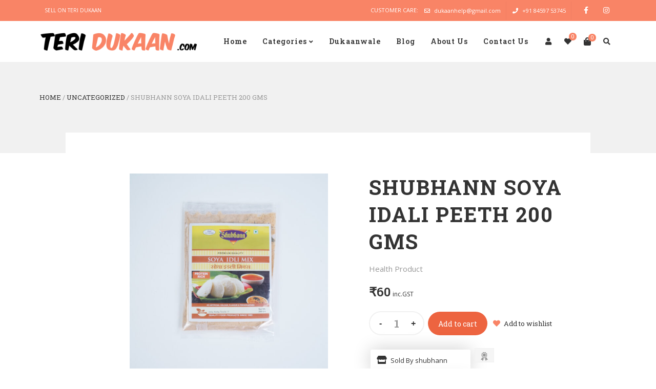

--- FILE ---
content_type: text/html; charset=UTF-8
request_url: https://teridukaan.com/product/shubhann-soya-idali-peeth-200-gms/
body_size: 38473
content:
<!DOCTYPE html>
<html xmlns="http://www.w3.org/1999/xhtml" lang="en-US">
	<head>
		<meta http-equiv="Content-Type" content="text/html; charset=UTF-8" />
		<meta name="viewport" content="width=device-width, maximum-scale=1" />
		<link rel="profile" href="http://gmpg.org/xfn/11" />
		<link rel="pingback" href="https://teridukaan.com/xmlrpc.php" />
						<script>document.documentElement.className = document.documentElement.className + ' yes-js js_active js'</script>
				<title>SHUBHANN SOYA IDALI PEETH 200 GMS &#8211; Teri Dukaan</title>
<meta name='robots' content='max-image-preview:large' />
<link rel='dns-prefetch' href='//fonts.googleapis.com' />
<link href='https://fonts.gstatic.com' crossorigin rel='preconnect' />
<link rel="alternate" type="application/rss+xml" title="Teri Dukaan &raquo; Feed" href="https://teridukaan.com/feed/" />
<link rel="alternate" type="application/rss+xml" title="Teri Dukaan &raquo; Comments Feed" href="https://teridukaan.com/comments/feed/" />
<link rel="alternate" type="application/rss+xml" title="Teri Dukaan &raquo; SHUBHANN SOYA IDALI PEETH 200 GMS Comments Feed" href="https://teridukaan.com/product/shubhann-soya-idali-peeth-200-gms/feed/" />
<script type="text/javascript">
/* <![CDATA[ */
window._wpemojiSettings = {"baseUrl":"https:\/\/s.w.org\/images\/core\/emoji\/15.0.3\/72x72\/","ext":".png","svgUrl":"https:\/\/s.w.org\/images\/core\/emoji\/15.0.3\/svg\/","svgExt":".svg","source":{"concatemoji":"https:\/\/teridukaan.com\/wp-includes\/js\/wp-emoji-release.min.js?ver=6.5.2"}};
/*! This file is auto-generated */
!function(i,n){var o,s,e;function c(e){try{var t={supportTests:e,timestamp:(new Date).valueOf()};sessionStorage.setItem(o,JSON.stringify(t))}catch(e){}}function p(e,t,n){e.clearRect(0,0,e.canvas.width,e.canvas.height),e.fillText(t,0,0);var t=new Uint32Array(e.getImageData(0,0,e.canvas.width,e.canvas.height).data),r=(e.clearRect(0,0,e.canvas.width,e.canvas.height),e.fillText(n,0,0),new Uint32Array(e.getImageData(0,0,e.canvas.width,e.canvas.height).data));return t.every(function(e,t){return e===r[t]})}function u(e,t,n){switch(t){case"flag":return n(e,"\ud83c\udff3\ufe0f\u200d\u26a7\ufe0f","\ud83c\udff3\ufe0f\u200b\u26a7\ufe0f")?!1:!n(e,"\ud83c\uddfa\ud83c\uddf3","\ud83c\uddfa\u200b\ud83c\uddf3")&&!n(e,"\ud83c\udff4\udb40\udc67\udb40\udc62\udb40\udc65\udb40\udc6e\udb40\udc67\udb40\udc7f","\ud83c\udff4\u200b\udb40\udc67\u200b\udb40\udc62\u200b\udb40\udc65\u200b\udb40\udc6e\u200b\udb40\udc67\u200b\udb40\udc7f");case"emoji":return!n(e,"\ud83d\udc26\u200d\u2b1b","\ud83d\udc26\u200b\u2b1b")}return!1}function f(e,t,n){var r="undefined"!=typeof WorkerGlobalScope&&self instanceof WorkerGlobalScope?new OffscreenCanvas(300,150):i.createElement("canvas"),a=r.getContext("2d",{willReadFrequently:!0}),o=(a.textBaseline="top",a.font="600 32px Arial",{});return e.forEach(function(e){o[e]=t(a,e,n)}),o}function t(e){var t=i.createElement("script");t.src=e,t.defer=!0,i.head.appendChild(t)}"undefined"!=typeof Promise&&(o="wpEmojiSettingsSupports",s=["flag","emoji"],n.supports={everything:!0,everythingExceptFlag:!0},e=new Promise(function(e){i.addEventListener("DOMContentLoaded",e,{once:!0})}),new Promise(function(t){var n=function(){try{var e=JSON.parse(sessionStorage.getItem(o));if("object"==typeof e&&"number"==typeof e.timestamp&&(new Date).valueOf()<e.timestamp+604800&&"object"==typeof e.supportTests)return e.supportTests}catch(e){}return null}();if(!n){if("undefined"!=typeof Worker&&"undefined"!=typeof OffscreenCanvas&&"undefined"!=typeof URL&&URL.createObjectURL&&"undefined"!=typeof Blob)try{var e="postMessage("+f.toString()+"("+[JSON.stringify(s),u.toString(),p.toString()].join(",")+"));",r=new Blob([e],{type:"text/javascript"}),a=new Worker(URL.createObjectURL(r),{name:"wpTestEmojiSupports"});return void(a.onmessage=function(e){c(n=e.data),a.terminate(),t(n)})}catch(e){}c(n=f(s,u,p))}t(n)}).then(function(e){for(var t in e)n.supports[t]=e[t],n.supports.everything=n.supports.everything&&n.supports[t],"flag"!==t&&(n.supports.everythingExceptFlag=n.supports.everythingExceptFlag&&n.supports[t]);n.supports.everythingExceptFlag=n.supports.everythingExceptFlag&&!n.supports.flag,n.DOMReady=!1,n.readyCallback=function(){n.DOMReady=!0}}).then(function(){return e}).then(function(){var e;n.supports.everything||(n.readyCallback(),(e=n.source||{}).concatemoji?t(e.concatemoji):e.wpemoji&&e.twemoji&&(t(e.twemoji),t(e.wpemoji)))}))}((window,document),window._wpemojiSettings);
/* ]]> */
</script>

<style id='wp-emoji-styles-inline-css' type='text/css'>

	img.wp-smiley, img.emoji {
		display: inline !important;
		border: none !important;
		box-shadow: none !important;
		height: 1em !important;
		width: 1em !important;
		margin: 0 0.07em !important;
		vertical-align: -0.1em !important;
		background: none !important;
		padding: 0 !important;
	}
</style>
<link rel='stylesheet' id='wp-block-library-css' href='https://teridukaan.com/wp-includes/css/dist/block-library/style.min.css?ver=6.5.2' type='text/css' media='all' />
<link rel='stylesheet' id='wc-blocks-vendors-style-css' href='https://teridukaan.com/wp-content/plugins/woocommerce/packages/woocommerce-blocks/build/wc-blocks-vendors-style.css?ver=6.3.3' type='text/css' media='all' />
<link rel='stylesheet' id='wc-blocks-style-css' href='https://teridukaan.com/wp-content/plugins/woocommerce/packages/woocommerce-blocks/build/wc-blocks-style.css?ver=6.3.3' type='text/css' media='all' />
<style id='classic-theme-styles-inline-css' type='text/css'>
/*! This file is auto-generated */
.wp-block-button__link{color:#fff;background-color:#32373c;border-radius:9999px;box-shadow:none;text-decoration:none;padding:calc(.667em + 2px) calc(1.333em + 2px);font-size:1.125em}.wp-block-file__button{background:#32373c;color:#fff;text-decoration:none}
</style>
<style id='global-styles-inline-css' type='text/css'>
body{--wp--preset--color--black: #000000;--wp--preset--color--cyan-bluish-gray: #abb8c3;--wp--preset--color--white: #ffffff;--wp--preset--color--pale-pink: #f78da7;--wp--preset--color--vivid-red: #cf2e2e;--wp--preset--color--luminous-vivid-orange: #ff6900;--wp--preset--color--luminous-vivid-amber: #fcb900;--wp--preset--color--light-green-cyan: #7bdcb5;--wp--preset--color--vivid-green-cyan: #00d084;--wp--preset--color--pale-cyan-blue: #8ed1fc;--wp--preset--color--vivid-cyan-blue: #0693e3;--wp--preset--color--vivid-purple: #9b51e0;--wp--preset--gradient--vivid-cyan-blue-to-vivid-purple: linear-gradient(135deg,rgba(6,147,227,1) 0%,rgb(155,81,224) 100%);--wp--preset--gradient--light-green-cyan-to-vivid-green-cyan: linear-gradient(135deg,rgb(122,220,180) 0%,rgb(0,208,130) 100%);--wp--preset--gradient--luminous-vivid-amber-to-luminous-vivid-orange: linear-gradient(135deg,rgba(252,185,0,1) 0%,rgba(255,105,0,1) 100%);--wp--preset--gradient--luminous-vivid-orange-to-vivid-red: linear-gradient(135deg,rgba(255,105,0,1) 0%,rgb(207,46,46) 100%);--wp--preset--gradient--very-light-gray-to-cyan-bluish-gray: linear-gradient(135deg,rgb(238,238,238) 0%,rgb(169,184,195) 100%);--wp--preset--gradient--cool-to-warm-spectrum: linear-gradient(135deg,rgb(74,234,220) 0%,rgb(151,120,209) 20%,rgb(207,42,186) 40%,rgb(238,44,130) 60%,rgb(251,105,98) 80%,rgb(254,248,76) 100%);--wp--preset--gradient--blush-light-purple: linear-gradient(135deg,rgb(255,206,236) 0%,rgb(152,150,240) 100%);--wp--preset--gradient--blush-bordeaux: linear-gradient(135deg,rgb(254,205,165) 0%,rgb(254,45,45) 50%,rgb(107,0,62) 100%);--wp--preset--gradient--luminous-dusk: linear-gradient(135deg,rgb(255,203,112) 0%,rgb(199,81,192) 50%,rgb(65,88,208) 100%);--wp--preset--gradient--pale-ocean: linear-gradient(135deg,rgb(255,245,203) 0%,rgb(182,227,212) 50%,rgb(51,167,181) 100%);--wp--preset--gradient--electric-grass: linear-gradient(135deg,rgb(202,248,128) 0%,rgb(113,206,126) 100%);--wp--preset--gradient--midnight: linear-gradient(135deg,rgb(2,3,129) 0%,rgb(40,116,252) 100%);--wp--preset--font-size--small: 13px;--wp--preset--font-size--medium: 20px;--wp--preset--font-size--large: 36px;--wp--preset--font-size--x-large: 42px;--wp--preset--spacing--20: 0.44rem;--wp--preset--spacing--30: 0.67rem;--wp--preset--spacing--40: 1rem;--wp--preset--spacing--50: 1.5rem;--wp--preset--spacing--60: 2.25rem;--wp--preset--spacing--70: 3.38rem;--wp--preset--spacing--80: 5.06rem;--wp--preset--shadow--natural: 6px 6px 9px rgba(0, 0, 0, 0.2);--wp--preset--shadow--deep: 12px 12px 50px rgba(0, 0, 0, 0.4);--wp--preset--shadow--sharp: 6px 6px 0px rgba(0, 0, 0, 0.2);--wp--preset--shadow--outlined: 6px 6px 0px -3px rgba(255, 255, 255, 1), 6px 6px rgba(0, 0, 0, 1);--wp--preset--shadow--crisp: 6px 6px 0px rgba(0, 0, 0, 1);}:where(.is-layout-flex){gap: 0.5em;}:where(.is-layout-grid){gap: 0.5em;}body .is-layout-flow > .alignleft{float: left;margin-inline-start: 0;margin-inline-end: 2em;}body .is-layout-flow > .alignright{float: right;margin-inline-start: 2em;margin-inline-end: 0;}body .is-layout-flow > .aligncenter{margin-left: auto !important;margin-right: auto !important;}body .is-layout-constrained > .alignleft{float: left;margin-inline-start: 0;margin-inline-end: 2em;}body .is-layout-constrained > .alignright{float: right;margin-inline-start: 2em;margin-inline-end: 0;}body .is-layout-constrained > .aligncenter{margin-left: auto !important;margin-right: auto !important;}body .is-layout-constrained > :where(:not(.alignleft):not(.alignright):not(.alignfull)){max-width: var(--wp--style--global--content-size);margin-left: auto !important;margin-right: auto !important;}body .is-layout-constrained > .alignwide{max-width: var(--wp--style--global--wide-size);}body .is-layout-flex{display: flex;}body .is-layout-flex{flex-wrap: wrap;align-items: center;}body .is-layout-flex > *{margin: 0;}body .is-layout-grid{display: grid;}body .is-layout-grid > *{margin: 0;}:where(.wp-block-columns.is-layout-flex){gap: 2em;}:where(.wp-block-columns.is-layout-grid){gap: 2em;}:where(.wp-block-post-template.is-layout-flex){gap: 1.25em;}:where(.wp-block-post-template.is-layout-grid){gap: 1.25em;}.has-black-color{color: var(--wp--preset--color--black) !important;}.has-cyan-bluish-gray-color{color: var(--wp--preset--color--cyan-bluish-gray) !important;}.has-white-color{color: var(--wp--preset--color--white) !important;}.has-pale-pink-color{color: var(--wp--preset--color--pale-pink) !important;}.has-vivid-red-color{color: var(--wp--preset--color--vivid-red) !important;}.has-luminous-vivid-orange-color{color: var(--wp--preset--color--luminous-vivid-orange) !important;}.has-luminous-vivid-amber-color{color: var(--wp--preset--color--luminous-vivid-amber) !important;}.has-light-green-cyan-color{color: var(--wp--preset--color--light-green-cyan) !important;}.has-vivid-green-cyan-color{color: var(--wp--preset--color--vivid-green-cyan) !important;}.has-pale-cyan-blue-color{color: var(--wp--preset--color--pale-cyan-blue) !important;}.has-vivid-cyan-blue-color{color: var(--wp--preset--color--vivid-cyan-blue) !important;}.has-vivid-purple-color{color: var(--wp--preset--color--vivid-purple) !important;}.has-black-background-color{background-color: var(--wp--preset--color--black) !important;}.has-cyan-bluish-gray-background-color{background-color: var(--wp--preset--color--cyan-bluish-gray) !important;}.has-white-background-color{background-color: var(--wp--preset--color--white) !important;}.has-pale-pink-background-color{background-color: var(--wp--preset--color--pale-pink) !important;}.has-vivid-red-background-color{background-color: var(--wp--preset--color--vivid-red) !important;}.has-luminous-vivid-orange-background-color{background-color: var(--wp--preset--color--luminous-vivid-orange) !important;}.has-luminous-vivid-amber-background-color{background-color: var(--wp--preset--color--luminous-vivid-amber) !important;}.has-light-green-cyan-background-color{background-color: var(--wp--preset--color--light-green-cyan) !important;}.has-vivid-green-cyan-background-color{background-color: var(--wp--preset--color--vivid-green-cyan) !important;}.has-pale-cyan-blue-background-color{background-color: var(--wp--preset--color--pale-cyan-blue) !important;}.has-vivid-cyan-blue-background-color{background-color: var(--wp--preset--color--vivid-cyan-blue) !important;}.has-vivid-purple-background-color{background-color: var(--wp--preset--color--vivid-purple) !important;}.has-black-border-color{border-color: var(--wp--preset--color--black) !important;}.has-cyan-bluish-gray-border-color{border-color: var(--wp--preset--color--cyan-bluish-gray) !important;}.has-white-border-color{border-color: var(--wp--preset--color--white) !important;}.has-pale-pink-border-color{border-color: var(--wp--preset--color--pale-pink) !important;}.has-vivid-red-border-color{border-color: var(--wp--preset--color--vivid-red) !important;}.has-luminous-vivid-orange-border-color{border-color: var(--wp--preset--color--luminous-vivid-orange) !important;}.has-luminous-vivid-amber-border-color{border-color: var(--wp--preset--color--luminous-vivid-amber) !important;}.has-light-green-cyan-border-color{border-color: var(--wp--preset--color--light-green-cyan) !important;}.has-vivid-green-cyan-border-color{border-color: var(--wp--preset--color--vivid-green-cyan) !important;}.has-pale-cyan-blue-border-color{border-color: var(--wp--preset--color--pale-cyan-blue) !important;}.has-vivid-cyan-blue-border-color{border-color: var(--wp--preset--color--vivid-cyan-blue) !important;}.has-vivid-purple-border-color{border-color: var(--wp--preset--color--vivid-purple) !important;}.has-vivid-cyan-blue-to-vivid-purple-gradient-background{background: var(--wp--preset--gradient--vivid-cyan-blue-to-vivid-purple) !important;}.has-light-green-cyan-to-vivid-green-cyan-gradient-background{background: var(--wp--preset--gradient--light-green-cyan-to-vivid-green-cyan) !important;}.has-luminous-vivid-amber-to-luminous-vivid-orange-gradient-background{background: var(--wp--preset--gradient--luminous-vivid-amber-to-luminous-vivid-orange) !important;}.has-luminous-vivid-orange-to-vivid-red-gradient-background{background: var(--wp--preset--gradient--luminous-vivid-orange-to-vivid-red) !important;}.has-very-light-gray-to-cyan-bluish-gray-gradient-background{background: var(--wp--preset--gradient--very-light-gray-to-cyan-bluish-gray) !important;}.has-cool-to-warm-spectrum-gradient-background{background: var(--wp--preset--gradient--cool-to-warm-spectrum) !important;}.has-blush-light-purple-gradient-background{background: var(--wp--preset--gradient--blush-light-purple) !important;}.has-blush-bordeaux-gradient-background{background: var(--wp--preset--gradient--blush-bordeaux) !important;}.has-luminous-dusk-gradient-background{background: var(--wp--preset--gradient--luminous-dusk) !important;}.has-pale-ocean-gradient-background{background: var(--wp--preset--gradient--pale-ocean) !important;}.has-electric-grass-gradient-background{background: var(--wp--preset--gradient--electric-grass) !important;}.has-midnight-gradient-background{background: var(--wp--preset--gradient--midnight) !important;}.has-small-font-size{font-size: var(--wp--preset--font-size--small) !important;}.has-medium-font-size{font-size: var(--wp--preset--font-size--medium) !important;}.has-large-font-size{font-size: var(--wp--preset--font-size--large) !important;}.has-x-large-font-size{font-size: var(--wp--preset--font-size--x-large) !important;}
.wp-block-navigation a:where(:not(.wp-element-button)){color: inherit;}
:where(.wp-block-post-template.is-layout-flex){gap: 1.25em;}:where(.wp-block-post-template.is-layout-grid){gap: 1.25em;}
:where(.wp-block-columns.is-layout-flex){gap: 2em;}:where(.wp-block-columns.is-layout-grid){gap: 2em;}
.wp-block-pullquote{font-size: 1.5em;line-height: 1.6;}
</style>
<link rel='stylesheet' id='rs-plugin-settings-css' href='https://teridukaan.com/wp-content/plugins/revslider/public/assets/css/rs6.css?ver=6.4.3' type='text/css' media='all' />
<style id='rs-plugin-settings-inline-css' type='text/css'>
#rs-demo-id {}
</style>
<link rel='stylesheet' id='flexslider-css' href='https://teridukaan.com/wp-content/plugins/js_composer/assets/lib/flexslider/flexslider.min.css?ver=6.6.0' type='text/css' media='all' />
<link rel='stylesheet' id='owl-carousel-css' href='https://teridukaan.com/wp-content/themes/rigid/js/owl-carousel2-dist/assets/owl.carousel.min.css?ver=2.3.4' type='text/css' media='all' />
<link rel='stylesheet' id='owl-carousel-theme-default-css' href='https://teridukaan.com/wp-content/themes/rigid/js/owl-carousel2-dist/assets/owl.theme.default.min.css?ver=2.3.4' type='text/css' media='all' />
<link rel='stylesheet' id='owl-carousel-animate-css' href='https://teridukaan.com/wp-content/themes/rigid/js/owl-carousel2-dist/assets/animate.css?ver=2.3.4' type='text/css' media='all' />
<link rel='stylesheet' id='cloud-zoom-css' href='https://teridukaan.com/wp-content/themes/rigid/js/cloud-zoom.css?ver=1.0.2' type='text/css' media='all' />
<link rel='stylesheet' id='magnific-css' href='https://teridukaan.com/wp-content/themes/rigid/js/magnific/magnific-popup.css?ver=1.0.2' type='text/css' media='all' />
<style id='woocommerce-inline-inline-css' type='text/css'>
.woocommerce form .form-row .required { visibility: visible; }
.wcmp-product-policies .description { margin: 0 0 1.41575em;}
</style>
<link rel='stylesheet' id='parent-style-css' href='https://teridukaan.com/wp-content/themes/rigid/style.css?ver=6.5.2' type='text/css' media='all' />
<link rel='stylesheet' id='child-style-css' href='https://teridukaan.com/wp-content/themes/rigid-child/style.css?ver=6.5.2' type='text/css' media='all' />
<link rel='preload' as='style'  href='//fonts.googleapis.com/css?family=Open+Sans%7CRoboto+Slab%3A100%2C100italic%2C200%2C200italic%2C300%2C300italic%2C400%2C400italic%2C500%2C500italic%2C600%2C600italic%2C700%2C700italic%2C800%2C800italic%2C900%2C900italic%26subset%3Dlatin&#038;display=swap&#038;ver=6.5.2' type='text/css'  />
<link rel='stylesheet' onload="this.media='all'" id='rigid-fonts-css' href='//fonts.googleapis.com/css?family=Open+Sans%7CRoboto+Slab%3A100%2C100italic%2C200%2C200italic%2C300%2C300italic%2C400%2C400italic%2C500%2C500italic%2C600%2C600italic%2C700%2C700italic%2C800%2C800italic%2C900%2C900italic%26subset%3Dlatin&#038;display=swap&#038;ver=6.5.2' type='text/css' media='print' />
<link rel='stylesheet' id='rigid-preloader-css' href='https://teridukaan.com/wp-content/themes/rigid/styles/rigid-preloader.css?ver=6.5.2' type='text/css' media='all' />
<link rel='stylesheet' id='rigid-style-css' href='https://teridukaan.com/wp-content/themes/rigid-child/style.css?ver=6.5.2' type='text/css' media='all' />
<style id='rigid-style-inline-css' type='text/css'>
/* Site main accent color */
			.theme-rigid .wcmp-tablink.active, .theme-rigid a:hover .wcmp-tablink, .tribe-common--breakpoint-medium.tribe-events .tribe-events-calendar-day__event-datetime-featured-text, .tribe-common .tribe-common-anchor-alt:hover, .tribe-common--breakpoint-medium.tribe-events-pro .tribe-events-pro-map__event-datetime-featured-text, .tribe-events-pro .tribe-events-pro-week-grid__header-column--current .tribe-events-pro-week-grid__header-column-daynum, .tribe-events-pro .tribe-events-pro-week-grid__header-column--current .tribe-events-pro-week-grid__header-column-daynum-link, .tribe-events-pro .tribe-events-pro-photo__event-datetime-featured-text, .tribe-events .tribe-events-calendar-month__day--current .tribe-events-calendar-month__day-date, .tribe-events .tribe-events-calendar-month__day--current .tribe-events-calendar-month__day-date-link, .tribe-common .tribe-common-svgicon--featured:before, .tribe-common--breakpoint-medium.tribe-events .tribe-events-calendar-list__event-datetime-featured-text, div.widget_categories ul li.current-cat > a:before, .rigid-promo-wrapper .rigid-promo-text:before, .wpb_rigid_banner:hover .rigid_banner_buton, a#cancel-comment-reply-link, .infinite-scroll-request:before, .widget_layered_nav_filters li a:before, .links a.button.add_to_cart_button:after, .links a.button.add_to_cart_button.ajax_add_to_cart:after, div.prod_hold .name sup, blockquote:before, q:before, #main-menu li ul.sub-menu li a sup, div.prod_hold .name sub, #content div.product div.summary h1.heading-title sup, #content div.product div.summary h1.heading-title sub, .rigid-spec-dot, .count_holder .count_info:before, .rigid-pricing-table-shortcode .title-icon-holder, .count_holder .count_info_left:before, .widget_layered_nav ul li:hover .count, .widget_layered_nav ul li.chosen a, .widget_product_categories ul li:hover > .count, .widget_product_categories ul li.current-cat > a, .widget_layered_nav ul li:hover a:before, .widget_product_categories ul li:hover a:before, #rigid_price_range, .wpb_rigid_banner a span.rigid_banner-icon, .rigid-event-countdown .is-countdown, .video_controlls a#video-volume:after, div.widget_categories ul li > a:hover:before, #main-menu ul.menu > li > a:hover, #main-menu ul.menu > li.current-menu-item > a, .otw-input-wrap:before, .summary.entry-summary .yith-wcwl-add-to-wishlist a:before, .summary.entry-summary .compare::before, .prod_hold .price_hold:before, a.bbp-forum-title:hover, .portfolio_top .project-data .main-features .checklist li:before, body.rigid_transparent_header #main-menu ul.menu > li.current-menu-item > a:before, body.rigid_transparent_header #main-menu ul.menu > li.current-menu-item > a:before, body.rigid_transparent_header #main-menu ul.menu > li > a:hover:before {
				color:#f98466;
			}
			.tribe-common--breakpoint-medium.tribe-events .tribe-events-calendar-day__event-cost, .tribe-events .tribe-events-calendar-day__event--featured::after, .tribe-common .tribe-common-c-loader__dot, .tribe-events-pro .tribe-common-b3.tribe-events-pro-photo__event-cost, .tribe-events .tribe-events-calendar-month__calendar-event--featured::before, .tribe-events .tribe-events-calendar-list__event-cost.tribe-common-b3, .tribe-events .tribe-events-calendar-list__event-row--featured .tribe-events-calendar-list__event-date-tag-datetime::after, .tribe-mini-calendar-event .list-date, .rigid-promo-wrapper .rigid-promo-content, .woocommerce-cart-notice, a.button.rigid-secondary-button, .swatch.swatch-label.selected, div:not(.rigid_blog_masonry) > .blog-post.sticky .rigid_post_data_holder:before, .rigid-product-popup-link > a:before, .rigid-none-overlay .portfolio-unit-info a.portfolio-link:after, .wcmp_vendor_list .wcmp_sorted_vendors:before, .wpb_wrapper > .rigid-wcv-vendorslist:before, #cart-module .cart-contents span.count, .rigid-wishlist-counter a .rigid-wish-number, .tribe-events-list div.type-tribe_events .tribe-events-event-cost, .tribe-events-schedule .tribe-events-cost, .woocommerce form.track_order input.button, #main-menu.rigid-strikethrough-accent li ul.sub-menu li:not(.rigid_colum_title) > a:before, #bbpress-forums li.bbp-body ul.forum:hover, #bbpress-forums li.bbp-body ul.topic:hover, .woocommerce-shipping-fields input[type="checkbox"]:checked + span:before, a.close-off-canvas:hover, span.close-cart-button:hover, #search.active > span.close-search-button:hover, .widget_product_categories ul li.current-cat > .count, .widget_layered_nav ul li.chosen .count, .bypostauthor > .comment-body img.avatar, div.product-category.product a h2:after, .rigid_added_to_cart_notification, #yith-wcwl-popup-message, .rigid-iconbox h5:after, .rigid-pricing-heading h5:after, .rigid_title_holder.title_has_image.centered_title .inner h1.heading-title:before, a.sidebar-trigger, .woocommerce #content table.wishlist_table.cart a.remove, td.tribe-events-present > div:first-of-type, a.mob-close-toggle:hover, .pagination .links a:hover, nav.woocommerce-pagination ul.page-numbers li span.current:hover, nav.woocommerce-pagination ul.page-numbers li a:hover, .dokan-pagination-container .dokan-pagination li a:hover, a.mob-menu-toggle i, .bbp-pagination-links a:hover, .rigid_content_slider .owl-dot.active span, #main-menu ul.menu > li > .rigid-custom-menu-label, .product-category.product h2 mark:after, #main-menu li ul.sub-menu li.rigid_colum_title > a:after, #main-menu li ul.sub-menu li.rigid_colum_title > a:before, body.rigid_transparent_header #header #main-menu.rigid-line-accent ul.menu > li:before, .blog-post-meta span.sticky_post, .rigid_image_list a.rigid-magnific-gallery-item:before, #bbpress-forums > #subscription-toggle a.subscription-toggle, .widget > h3:first-child:before, h2.widgettitle:before, .widget > h3:first-child:after, .rigid-portfolio-categories ul li a:hover:before, .rigid-portfolio-categories ul li a.is-checked:before, .rigid-portfolio-categories ul li a:hover:after, .rigid-portfolio-categories ul li a.is-checked:after, .flex-direction-nav a, ul.status-closed li.bbp-topic-title .bbp-topic-permalink:before, ul.sticky li.bbp-topic-title .bbp-topic-permalink:before, ul.super-sticky li.bbp-topic-title .bbp-topic-permalink:before {
				background-color:#f98466;
			}

			@keyframes "a" {
				50% {
					background-color:#f98466;
					opacity: 50%;
				}
			}

			@-moz-keyframes a {
				50% {
					background-color:#f98466;
					opacity: 50%;
				}
			}
			
			.dokan-dashboard .dokan-dash-sidebar ul.dokan-dashboard-menu li.dokan-common-links a:hover, .dokan-dashboard .dokan-dash-sidebar ul.dokan-dashboard-menu li:hover, .dokan-dashboard .dokan-dash-sidebar ul.dokan-dashboard-menu li.active, .bbp-topics-front ul.super-sticky:hover, .bbp-topics ul.super-sticky:hover, .bbp-topics ul.sticky:hover, .bbp-forum-content ul.sticky:hover {
				background-color:#f98466 !important;
			}
			.tribe-this-week-event, .tribe-events-pro .tribe-events-pro-map__event-card-wrapper--active .tribe-events-pro-map__event-card-button, .tribe-common .tribe-common-anchor-alt, .rigid-product-slider .count_holder, div:not(.rigid_blog_masonry) > .blog-post.sticky .rigid_post_data_holder, #bbpress-forums li.bbp-body ul.forum:hover, #bbpress-forums li.bbp-body ul.topic:hover, div.product div.images ol.flex-control-nav li img.flex-active, div.product div.images ol.flex-control-nav li:hover img, .bbp-topics-front ul.super-sticky, .widget_layered_nav ul li:hover .count, .widget_layered_nav ul li.chosen .count, .widget_product_categories ul li.current-cat > .count, .widget_product_categories ul li:hover .count, #main-menu li ul.sub-menu li.rigid-highlight-menu-item:after, .error404 div.blog-post-excerpt, .rigid-none-overlay.rigid-10px-gap .portfolio-unit-holder:hover, .portfolio-unit-info a.portfolio-lightbox-link:hover, .rigid_banner_text:before, .rigid_banner_text:after, body table.booked-calendar td.today .date span, .vc_tta-color-white.vc_tta-style-modern .vc_tta-tab.vc_active > a, .bbp-topics ul.super-sticky, .bbp-topics ul.sticky, .bbp-forum-content ul.sticky, a.sidebar-trigger:hover:after, .rigid-pulsator-accent .wpb_wrapper:after {
				border-color:#f98466 !Important;
			}
			::-moz-selection {
				background:#f98466;
			}
			::selection {
				background:#f98466;
			}
			.tribe-events-pro .tribe-events-pro-week-mobile-events__event--featured::before, .this-week-today .tribe-this-week-widget-header-date, .tribe-events-adv-list-widget .tribe-event-featured .tribe-mini-calendar-event, .tribe-mini-calendar-list-wrapper .tribe-event-featured .tribe-mini-calendar-event, .tribe-events-pro .tribe-events-pro-week-grid__event--featured .tribe-events-pro-week-grid__event-link-inner::before, .box-sort-filter .ui-slider-horizontal .ui-slider-handle, .topic .bbp-private-reply, .widget_price_filter .ui-slider-handle.ui-state-default.ui-corner-all {
				background:#f98466 !Important;
			}
			.widget_shopping_cart_content a.remove:hover { background:#f98466; }
			.double-bounce2 { background-color:#f98466; }
			/* Links color */
			a, div.widget_categories ul li a:hover, .rigid-promo-wrapper .rigid-promo-text span.rigid-promo-trigger, div.widget_nav_menu ul li a:hover, div.widget_archive ul li a:hover, div.widget_recent_comments ul li a:hover, div.widget_pages ul li a:hover, div.widget_links ul li a:hover, div.widget_recent_entries ul a:hover, div.widget_meta ul li a:hover, div.widget_display_forums ul li a:hover, .widget_display_replies ul li a:hover, .widget_display_topics li > a.bbp-forum-title:hover, .widget_display_stats dt:hover, .widget_display_stats dd:hover, div.widget_display_views ul li a:hover, .widget_layered_nav ul li a:hover, .widget_product_categories ul li a:hover {color:#f98466;}
			/* Links hover color */
			a:hover{color:#ed6440;}
			/* Widgets Title Color */
			.sidebar .box h3, .wpb_widgetised_column .box h3, h2.widgettitle, h2.wpb_flickr_heading{color:#333333;}
			/* Buttons Default style */
						.rigid-wcs-swatches .swatch {
				border-radius: 50%;
				-webkit-border-radius: 50%;
				-moz-border-radius: 50%;
			}
			span.onsale, #search input[type="text"] {
				-webkit-border-radius: 3em;
				-moz-border-radius: 3em;
				border-radius: 3em;
			}
			.count_holder .count_info {
				-webkit-border-radius: 3px 3em 3em 3px;
				-moz-border-radius: 3px 3em 3em 3px;
				border-radius: 3px 3em 3em 3px;
			}
			.count_holder .count_info_left {
				-webkit-border-radius: 3em 3px 3px 3em;
				-moz-border-radius: 3em 3px 3px 3em;
				border-radius: 3em 3px 3px 3em;
			}
			.product-type-external .count_holder .count_info_left {
				border-radius: 3em 3em 3em 3em;
			}
			input[type="submit"].dokan-btn-theme, a.dokan-btn-theme, #yith-wcwl-form tbody td.product-add-to-cart a.remove_from_wishlist.button, #yith-wcwl-form tbody td.product-add-to-cart a.add_to_cart_button, .dokan-btn-theme, a.button, button.wcv-button, .wcv_dashboard_table_header.wcv-search input#wcv-search, .wcv_dashboard_table_header.wcv-search, .wcv-navigation ul.menu.horizontal li a, form .vendor_sort select, .wcv-pro-dashboard input[type="submit"], .wcv-navigation ul.menu.horizontal>li:first-child, .wcv-navigation ul.menu.horizontal>li:first-child a, .wcv-navigation ul.menu.horizontal>li:last-child, .wcv-navigation ul.menu.horizontal>li:last-child a, .rigid-pricing-table-button a, div.widget_product_search input[type="text"], div.widget_search input[type="text"], .widget_display_search input#bbp_search, #bbpress-forums > #subscription-toggle a.subscription-toggle, .bbp-topic-title span.bbp-st-topic-support, div.quantity, .rigid-wcs-swatches .swatch.swatch-label, .rigid_banner_buton, nav.woocommerce-MyAccount-navigation ul li a, .woocommerce .wishlist_table td.product-add-to-cart a.button, .widget_shopping_cart_content p.buttons .button, #main-menu.rigid-pills-accent ul.menu > li > a:before, input.button, button.button, a.button-inline, #submit_btn, #submit, .wpcf7-submit, #bbpress-forums #bbp-search-form #bbp_search, input[type="submit"], form.mc4wp-form input[type=submit], form.mc4wp-form input[type=email] {
				border-radius: 2em;
			}
						/* Wordpress Default Buttons Color */
			.tribe-common .tribe-common-c-btn, a.button, button.wcv-button, input.button, body > #search #searchform input#searchsubmit, .wcv-navigation ul.menu.horizontal li a, input.button, nav.woocommerce-MyAccount-navigation ul li a, .woocommerce .wishlist_table td.product-add-to-cart a.button, button.button, a.button-inline, #submit_btn, #submit, .wpcf7-submit, input.otw-submit, form.mc4wp-form input[type=submit], .tribe-events-button, input[type="submit"] {background-color:#ed6440;}
			input[type="submit"].dokan-btn-theme, a.dokan-btn-theme, .dokan-btn-theme {background-color:#ed6440 !important;}
			/* Wordpress Default Buttons Hover Color */
			.tribe-common .tribe-common-c-btn:hover, a.button:hover, input.button:hover, .wpb_wrapper > .rigid-wcv-vendorslist .wcv-shop-details > h4:hover, .wcv-navigation ul.menu.horizontal li a:hover, .wcv-navigation ul.menu.horizontal li.active a, button.button:hover, nav.woocommerce-MyAccount-navigation ul li.is-active a, .woocommerce .wishlist_table td.product-add-to-cart a.button:hover, nav.woocommerce-MyAccount-navigation ul li a:hover, a.button-inline:hover, #submit_btn:hover, #submit:hover, .wpcf7-submit:hover, .r_more:hover, .r_more_right:hover, button.single_add_to_cart_button:hover, .rigid-product-slide-cart .button.add_to_cart_button:hover, input.otw-submit:hover, form.mc4wp-form input[type=submit]:hover, .wc-proceed-to-checkout a.checkout-button.button:hover {background-color:#333333 !important;}
			input[type="submit"].dokan-btn-theme:hover, a.dokan-btn-theme:hover, .dokan-btn-theme:hover {background-color:#333333 !important;}
			/* ADD TO CART STYLE */
            
            /* NEW label color */
			div.prod_hold .new_prod{background-color:#ef6666;}
			/* SALE label color */
			div.prod_hold .sale, span.onsale, div.prod_hold .count_holder_small {background-color:#ed6440;}
			.count_holder .countdown_time_tiny {color:#ed6440;}
            /* Standard page title color (no background image) */
			#rigid_page_title h1.heading-title, #rigid_page_title h1.heading-title a, .breadcrumb,.breadcrumb a, .rigid-dark-skin #rigid_page_title h1.heading-title a, body.single-post .rigid_title_holder .blog-post-meta a {color:#333333;}
            .breadcrumb {color: #999999;}
            /* Standard page subtitle color (no background image) */
			.rigid_title_holder h6 {color:#666666;}
			/* Customized page title color (with background image) */
			#rigid_page_title.rigid_title_holder.title_has_image h1.heading-title, #rigid_page_title.rigid_title_holder.title_has_image .blog-post-meta *, #rigid_page_title.rigid_title_holder.title_has_image .blog-post-meta .post-meta-date:before, #rigid_page_title.rigid_title_holder.title_has_image h1.heading-title a, body.single-post #rigid_page_title.rigid_title_holder.title_has_image .blog-post-meta a, #rigid_page_title.rigid_title_holder.title_has_image h6, #rigid_page_title.rigid_title_holder.title_has_image .breadcrumb, #rigid_page_title.rigid_title_holder.title_has_image .breadcrumb a {
				color:#ffffff;
			}
			/* Standard page title background color (no background image) */
			.rigid_title_holder, .rigid_title_holder .inner:before, body.rigid_header_left .rigid_title_holder:not(.title_has_image) .inner {background-color:#f1f1f1;}
			/* Standard page title border color (no background image) */
			.rigid_title_holder, body.rigid_header_left .rigid_title_holder:not(.title_has_image) .inner { border-color:#f0f0f0; }
			.rigid_title_holder .inner:before { border-color: transparent #f0f0f0 #f0f0f0 transparent; }
			/* Post Overlay color */
						.rigid_blog_masonry:not(.rigid-related-blog-posts) .rigid_post_data_holder:before {background:#f98466 !Important; }
			body.blog .rigid_blog_masonry .sticky .rigid_post_data_holder, .rigid_shortcode_blog.rigid_blog_masonry .sticky .rigid_post_data_holder {background-color:#f98466; }
						/* Portfolio overlay text color */
			.portfolio-unit:not(.rigid-none-overlay):not(.list-unit) a.portfolio-link, .portfolio-unit:not(.rigid-none-overlay):not(.list-unit)  small, .portfolio-unit:not(.rigid-none-overlay):not(.list-unit)  a.portfolio-link h4, .portfolio-unit:not(.rigid-none-overlay):not(.list-unit) p {
				color:#ffffff;
			}
			.portfolio-unit-info a.portfolio-lightbox-link span {
				border-color:#ffffff;
			}
			/* Top Menu Bar Visible on Mobile */
						@media only screen and (max-width: 1279px) {#header_top {display: none !Important}}						/* Header top bar background color */
			#header_top { background-color:#f98466; border-color:#f1f1f1 !Important;}
			body.rigid-overlay-header #header_top .inner { background-color:#f98466; border-color:#f1f1f1 !Important;}
			/* Header middle section background color */
			#header_bottom, #header_bottom .inner:before {background-color:;}
			/* Header middle section bar border color */
			#header_bottom, #header_bottom .inner:before {border-color:#f1f1f1 !Important;}
						/* Main menu links color and typography */
						#main-menu ul.menu > li > a, #main-menu li div.rigid-mega-menu > ul.sub-menu > li > a, .rigid-wishlist-counter a, .rigid-search-cart-holder a.sidebar-trigger:before, #header .rigid-search-cart-holder .video_controlls a {color:#333333;font-size:14px;font-weight:600;font-style:normal;}
			/* Main menu links hover color */
			ul#mobile-menu.menu li a, #rigid_mobile_account_tab li a, #menu_mobile ul.rigid-mobile-menu-tabs li:first-of-type a {font-size:14px;font-weight:600;font-style:normal;}
			/* Main menu links hover color */
			#main-menu ul.menu > li:hover > a, #main-menu ul.menu > li.current-menu-item > a, #main-menu ul.menu > li.rigid-highlight-menu-item > a, body.rigid_transparent_header #header #main-menu ul.menu > li:hover > a, body.rigid_transparent_header #header #main-menu ul.menu > li.current-menu-item > a, #cart-module a.cart-contents, #main-menu li div.rigid-mega-menu > ul.sub-menu > li > a:hover {color:#f98466;}
			#main-menu.rigid-strikethrough-accent ul.menu > li:hover > a:before, #main-menu.rigid-strikethrough-accent ul.menu > li.current-menu-item > a:before, #main-menu.rigid-strikethrough-accent ul.menu > li.current-menu-item > a:before {background-color:#f98466;}
			/* Main menu background hover color */
						body:not(.rigid_transparent_header) #main-menu ul.menu > li:hover > a, body:not(.rigid_transparent_header) #main-menu ul.menu > li.current-menu-item > a, body:not(.rigid_transparent_header) #main-menu ul.menu > li:hover > a { background-color: ed6440;}
			#main-menu ul.menu > li.rigid-highlight-menu-item > a, #main-menu ul.menu > li.rigid-highlight-menu-item:after { background-color: ed6440;}
			#main-menu ul.menu > li.rigid-highlight-menu-item:after { border-color: ed6440;}
			#main-menu.rigid-pills-accent ul.menu > li > a:before { background:none !important;}
						body:not(.rigid_transparent_header) #main-menu.rigid-line-accent ul.menu > li:before {background-color:#f98466;}
									/* Main menu icons color */
						#main-menu ul.menu li a i {color: #f98466;}
									div.prod_hold:before, .wpb_rigid_banner:before {background-color: #f9a892;}
			                        div.prod_hold:before, div.prod_hold:after, .wpb_rigid_banner:before, .wpb_rigid_banner:after {display: none !important;}
            			/* Header top bar menu links color */
			ul#topnav2 > li a, .rigid-top-bar-message, .rigid-top-bar-message a, #header_top .rigid-social ul li a {color:#ffffff}
			/* Header top bar menu links hover color */
			ul#topnav2 li a:hover, body.rigid_transparent_header ul#topnav2 > li > a:hover {color:#ffffff !important;}
			/* Header top bar menu links hover background color */
			ul#topnav2 li a:hover, ul#topnav2 ul.sub-menu li a:hover, ul#topnav2 li:hover ul.sub-menu a:hover {background-color:ed6440;}
			/* Collapsible Pre-Header background color */
			#pre_header, #pre_header:before {background-color:#333333;}
			/* Collapsible Pre-Header titles color */
			#pre_header .widget > h3:first-child {color:#f1f1f1;}
			/* Collapsible Pre-Header titles border color */
			#pre_header .widget > h3:first-child, #pre_header > .inner ul.product_list_widget li, #pre_header > .inner div.widget_nav_menu ul li a, #pre_header > .inner ul.products-list li {border-color:#444444;}
			#pre_header > .inner div.widget_categories ul li, #pre_header > .inner div.widget_archive ul li, #pre_header > .inner div.widget_recent_comments ul li, #pre_header > .inner div.widget_pages ul li,
			#pre_header > .inner div.widget_links ul li, #pre_header > .inner div.widget_recent_entries ul li, #pre_header > .inner div.widget_meta ul li, #pre_header > .inner div.widget_display_forums ul li,
			#pre_header > .inner .widget_display_replies ul li, #pre_header > .inner .widget_display_views ul li {border-color: #444444;}
			/* Collapsible Pre-Header links color */
			#pre_header a {color:#ffffff;}
			/* Transparent Header menu color */
			@media only screen and (min-width: 1280px) {
                body.rigid_transparent_header #header:not(.rigid-sticksy) #logo .rigid-logo-title, body.rigid_transparent_header .rigid-top-bar-message, body.rigid_transparent_header .rigid-top-bar-message a, body.rigid_transparent_header #header_top .rigid-social ul li a, body.rigid_transparent_header ul#topnav2 > li > a, body.rigid_transparent_header #header:not(.rigid-sticksy) #rigid-account-holder > a, body.rigid_transparent_header #header:not(.rigid-sticksy) #rigid-account-holder a i, body.rigid_transparent_header #header:not(.rigid-sticksy) .rigid-search-cart-holder .video_controlls a, body.rigid_transparent_header #header:not(.rigid-sticksy) #logo .rigid-logo-subtitle, body.rigid_transparent_header #header:not(.rigid-sticksy) #main-menu ul.menu > li > a, body.rigid_transparent_header #header:not(.rigid-sticksy) .rigid-search-cart-holder .rigid-search-trigger > a, body.rigid_transparent_header #header:not(.rigid-sticksy) .rigid-search-cart-holder a.sidebar-trigger:before, body.rigid_transparent_header #header:not(.rigid-sticksy) #cart-module a.cart-contents, body.rigid_transparent_header #header:not(.rigid-sticksy) #cart-module a.cart-contents:before, body.rigid_transparent_header #header:not(.rigid-sticksy) .rigid-wishlist-counter a, body.rigid_transparent_header #header:not(.rigid-sticksy) .rigid-wishlist-counter a i {
                    color:#ffffff !Important;
                }
                body.rigid_transparent_header.rigid-transparent-dark #header:not(.rigid-sticksy) #logo .rigid-logo-title, body.rigid_transparent_header.rigid-transparent-dark .rigid-top-bar-message, body.rigid_transparent_header.rigid-transparent-dark .rigid-top-bar-message a, body.rigid_transparent_header.rigid-transparent-dark #header_top .rigid-social ul li a, body.rigid_transparent_header.rigid-transparent-dark ul#topnav2 > li > a, body.rigid_transparent_header.rigid-transparent-dark #rigid-account-holder > a, body.rigid_transparent_header.rigid-transparent-dark #header:not(.rigid-sticksy) #rigid-account-holder a i, body.rigid_transparent_header.rigid-transparent-dark #header:not(.rigid-sticksy) .rigid-search-cart-holder .video_controlls a, body.rigid_transparent_header.rigid-transparent-dark #header:not(.rigid-sticksy) #logo .rigid-logo-subtitle, body.rigid_transparent_header.rigid-transparent-dark #header:not(.rigid-sticksy) #main-menu ul.menu > li > a, body.rigid_transparent_header.rigid-transparent-dark #header:not(.rigid-sticksy) .rigid-search-cart-holder .rigid-search-trigger > a, body.rigid_transparent_header.rigid-transparent-dark #header:not(.rigid-sticksy) .rigid-search-cart-holder a.sidebar-trigger:before, body.rigid_transparent_header.rigid-transparent-dark #header:not(.rigid-sticksy) #cart-module a.cart-contents, body.rigid_transparent_header.rigid-transparent-dark #header:not(.rigid-sticksy) #cart-module a.cart-contents:before, body.rigid_transparent_header.rigid-transparent-dark #header:not(.rigid-sticksy) .rigid-wishlist-counter a, body.rigid_transparent_header.rigid-transparent-dark #header:not(.rigid-sticksy) .rigid-wishlist-counter a i {
                    color:#444444 !Important;
                }
                body.rigid_transparent_header #header:not(.rigid-sticksy) #main-menu.rigid-strikethrough-accent ul.menu > li > a:before {background-color:#ffffff !Important;}
				body.rigid_transparent_header.rigid-transparent-dark #header:not(.rigid-sticksy) #main-menu.rigid-strikethrough-accent ul.menu > li > a:before {background-color:#444444 !Important;}
				/* Transparent menu hover color */
									}

            /* Page Title background */
                        
			/* Header background */
						
			#header {background-color: ;}
						.rigid-search-cart-holder .rigid-search-trigger > a, .rigid-search-cart-holder a.sidebar-trigger:before, .rigid-search-cart-holder #cart-module a.cart-contents, .rigid-search-cart-holder #cart-module a.cart-contents:before, .rigid-search-cart-holder .rigid-wishlist-counter a, .rigid-search-cart-holder .rigid-wishlist-counter a, .rigid-search-cart-holder #rigid-account-holder > a, .rigid-search-cart-holder #rigid-account-holder a i, .rigid-search-cart-holder .rigid-wishlist-counter i {
				color:#333333;}
			#header, #header_top {border:none;}
			#header .main_menu_holder::before {
				background-color: ;
			}
			#main-menu ul.menu > li > a:before {background-color:#f98466;}
			body.rigid_header_left #header, body.rigid_header_left.rigid_transparent_header #header {
				border-right: none;
			}
						body.rigid-overlay-header #header .main_menu_holder {background-color: ;}
			/* footer_background */
						
                        a.mob-menu-toggle {
                position: relative;
                vertical-align: middle;
                font-size: 21px;
                float: right;
                margin: 0 0 0 0 !important;
                z-index: 10000;
                width: 35px !important;
                height: 60px !important;
                line-height: 60px !important;
                bottom: auto;
                right: auto;
            }
            #header a.mob-menu-toggle {
                padding: 22px 0;
            }
            a.mob-menu-toggle i {
                padding: 0;
                width: 35px !important;
                height: 35px !important;
                line-height: 35px !important;
            }
            @media only screen and (min-width: 300px) and (max-width: 420px) {
                .rigid_logo_center_menu_below #header a.mob-menu-toggle {
    				padding: 10px 0;
				}
                body:not(.rigid_logo_center_menu_below) #header .rigid-search-cart-holder {
                    padding: 0px 0 0 10px !important;
                }
            }
            body #topcontrol {
                bottom: 10px !important;
            }
                                    a.rigid-filter-widgets-triger {
                font-size: 0px;
            }
            a.rigid-filter-widgets-triger:before {
                font-size: 20px;
            }
                        #menu_mobile {background-color: #222222 !important;}
            ul#mobile-menu.menu li a, #rigid_mobile_account_tab li a, #rigid_mobile_account_tab label, #rigid_mobile_account_tab h2, #rigid_mobile_account_tab h3 {color: #e1e1e1;}
			#footer {background-color: #333333;}

			@media only screen and (min-width: 1280px) {
				body.rigid_header_left.rigid-overlay-header #footer, body.rigid_header_left.rigid-overlay-header #powered {background: none;}
				body.rigid_header_left.rigid-overlay-header #footer .inner {background-color: #333333;}
				body.rigid_header_left.rigid-overlay-header #powered .inner {background-color: #282828;}
			}

            
			

			/* footer_titles_color + footer_title_border_color */
			#footer .widget > h3:first-child {color:#f1f1f1; border-color: #444444;}
			#footer {border-top: 1px solid  #444444;}
			#footer > .inner ul.product_list_widget li, #footer > .inner div.widget_nav_menu ul li a, #footer > .inner ul.products-list li, #rigid_footer_menu > li {border-color: #444444;}
			/* footer_menu_links_color */
			#rigid_footer_menu > li a, #powered a, #powered .rigid-social ul li a {color: #f1f1f1;}
			/* footer_links_color */
			#footer > .inner a {color: #f1f1f1;}
			/* footer_text_color */
			#footer {color: #999999;}
			#footer > .inner div.widget_categories ul li, #footer > .inner div.widget_archive ul li, #footer > .inner div.widget_recent_comments ul li, #footer > .inner div.widget_pages ul li,
			#footer > .inner div.widget_links ul li, #footer > .inner div.widget_recent_entries ul li, #footer > .inner div.widget_meta ul li, #footer > .inner div.widget_display_forums ul li,
			#footer > .inner .widget_display_replies ul li, #footer > .inner .widget_display_views ul li, #footer > .inner div.widget_nav_menu ul li {border-color: #444444;}
			/* footer_copyright_bar_bckgr_color */
			#powered{background-color: #282828; color: #999999;}
			/* Body font */
						body, #bbpress-forums .bbp-body div.bbp-reply-content {
                                    font-family: Open Sans;
                				font-size:15px;
				color:#999999;
			}
			#header #logo .rigid-logo-subtitle {
				color: #999999;
			}
			/* Text logo color and typography */
						#header #logo .rigid-logo-title {color: #333333;font-size:24px;font-weight:800;font-style:normal;}
			/* Heading fonts */
			                            h1, h2, h3, h4, h5, h6, p.woocommerce-thankyou-order-received, a.rigid-filter-widgets-triger, .rigid-filter-widgets-holder .rigid-reset-filters, .wpb_widgetised_column .zoom-instagram-widget .zoom-instagram-widget__follow-me a, .r_more_blog, .rigid-product-popup-link > a, .vendor_description .vendor_img_add .vendor_address p.wcmp_vendor_name, .tribe-events-event-cost, .tribe-events-schedule .tribe-events-cost, .rigid-page-load-status, .widget_layered_nav_filters li a, section.woocommerce-order-details, ul.woocommerce-error, .woocommerce-info, table.woocommerce-checkout-review-order-table, body.woocommerce-cart .cart-collaterals, .cart-info table.shop_table.cart, ul.woocommerce-order-overview.woocommerce-thankyou-order-details.order_details li, .countdown_time_tiny, blockquote, q, #rigid_footer_menu > li a, .rigid-pagination-numbers .owl-dot:before, .rigid-wcs-swatches .swatch.swatch-label, .portfolio-unit-info small, .widget .post-date, div.widget_nav_menu ul li a, .comment-body span, .comment-reply-link, span.edit-link a, #reviews .commentlist li .meta, div.widget_categories ul li a, div.widget_archive ul li a, div.widget_recent_entries ul li a, div.widget_recent_comments ul li a, .woocommerce p.cart-empty, div.woocommerce-MyAccount-content .myaccount_user, label, .rigid-pricing-table-content, p.product.woocommerce.add_to_cart_inline, .product-filter .limit b, .product-filter .sort b, .product-filter .price_label, .contact-form .content span, .tribe-countdown-text, .rigid-event-countdown .is-countdown, .rigid-portfolio-categories ul li a, div.prod_hold .name, .prod_hold .price_hold, #header #logo .rigid-logo-title, .rigid-counter-h1, .rigid-typed-h1, .rigid-typed-h2, .rigid-typed-h3, .rigid-typed-h4, .rigid-typed-h5, .rigid-typed-h6, .rigid-counter-h2, body.woocommerce-account #customer_login.col2-set .owl-nav, .woocommerce #customer_login.u-columns.col2-set .owl-nav, .rigid-counter-h3, .error404 div.blog-post-excerpt:before, #yith-wcwl-popup-message #yith-wcwl-message, div.added-product-text strong, .vc_pie_chart .vc_pie_chart_value, .countdown-amount, .rigid-product-slide-price, .rigid-counter-h4, .rigid-counter-h5, .rigid-search-cart-holder #search input[type="text"], .rigid-counter-h6, .vc_tta-tabs:not(.vc_tta-style-modern) .vc_tta-tab, div.product .price span, a.bbp-forum-title, p.logged-in-as, .rigid-pricing-table-price, li.bbp-forum-info, li.bbp-topic-title .bbp-topic-permalink, .breadcrumb, .offer_title, ul.tabs a, .wpb_tabs .wpb_tabs_nav li a, .wpb_tour .wpb_tabs_nav a, .wpb_accordion .wpb_accordion_wrapper .wpb_accordion_header a, .post-date .num, .rigid-products-list-view div.prod_hold .name, .rigid_shortcode_count_holder .countdown-amount, .blog-post-meta a, .widget_shopping_cart_content p.total, #cart-module a.cart-contents, .rigid-wishlist-counter .rigid-wish-number, .portfolio_top .project-data .project-details .simple-list-underlined li, .portfolio_top .project-data .main-features .checklist li, .summary.entry-summary .yith-wcwl-add-to-wishlist a {
                    font-family:Roboto Slab;
                }
                .u-column1 h2, .u-column2 h3, .rigid_title_holder h1.heading-title {
                    font-family:Roboto Slab !important;
                }
                
                                #main-menu ul.menu li a, ul#mobile-menu.menu li a, #main-menu li div.rigid-mega-menu > ul.sub-menu > li.rigid_colum_title > a, #rigid_mobile_account_tab li a, #menu_mobile ul.rigid-mobile-menu-tabs li:first-of-type a {
                    font-family:Roboto Slab;
                }
                
                                a.button, input.button, .wcv-navigation ul.menu.horizontal li a, .wcv-pro-dashboard input[type="submit"], button.button, input[type="submit"], a.button-inline, .rigid_banner_buton, #submit_btn, #submit, .wpcf7-submit, .col2-set.addresses header a.edit, div.product input.qty, .rigid-pricing-table-button a, .vc_btn3, nav.woocommerce-MyAccount-navigation ul li a {
                    font-family:Roboto Slab;
                }
                            			/* H1 */
						h1, .rigid-counter-h1, .rigid-typed-h1, .rigid-dropcap p:first-letter, .rigid-dropcap h1:first-letter, .rigid-dropcap h2:first-letter, .rigid-dropcap h3:first-letter, .rigid-dropcap h4:first-letter, .rigid-dropcap h5:first-letter, .rigid-dropcap h6:first-letter{color:#333333;font-size:54px;font-weight:700;font-style:normal;}
			/* H2 */
						h2, .rigid-counter-h2, .rigid-typed-h2, .icon_teaser h3:first-child, body.woocommerce-account #customer_login.col2-set .owl-nav, .woocommerce #customer_login.u-columns.col2-set .owl-nav {color:#333333;font-size:40px;font-weight:700;font-style:normal;}
			/* H3 */
						h3, .rigid-counter-h3, .rigid-typed-h3, .woocommerce p.cart-empty {color:#333333;font-size:32px;font-weight:700;font-style:normal;}
			/* H4 */
						h4, .rigid-counter-h4, .rigid-typed-h4{color:#333333;font-size:26px;font-weight:600;font-style:normal;}
			/* H5 */
						h5, .rigid-counter-h5, .rigid-typed-h5 {color:#333333;font-size:20px;font-weight:600;font-style:normal;}
			/* H6 */
						h6, .rigid-counter-h6, .rigid-typed-h6 {color:#333333;font-size:16px;font-weight:300;font-style:normal;}


                        #header.rigid-sticksy #logo img {
                display: none !important;
            }
            #header.rigid-sticksy #logo img.rigid_mobile_logo {
                display: table-cell !important;
                width: auto;
            }
            @media only screen and (max-width: 1279px) {
                #header #logo {
                    float: left !important;
                    clear: both !important;
                    height: 100% !important;
                    display: table !important;
                    padding: 0 !important;
                    width: auto !important;
                }
                #header.rigid-sticksy .main_menu_holder {
                    height: auto;
                    padding-top: 0px;
                    padding-bottom: 0px;
                }
                * .rigid-search-cart-holder, body #header .rigid-search-cart-holder, body:not(.rigid_logo_center_menu_below) #header .rigid-search-cart-holder {
                    float: right !important;
                    position: relative !important;
                    padding-bottom: 0px !important;
                    padding-top: 0px !important;
                    padding-left: 10px !important;
                    width: auto !important;
                }
                #main-menu {
                    float: right !important;
                    height: 100% !important;
                    clear: none !important;
                    width: auto !important;
                    padding: 0 !important;
                }
                                #header a.mob-menu-toggle {
                    width: 35px !important;
                    height: 35px !important;
                    line-height: 35px !important;
                }
                                #header #logo img {
                    display: none !important;
                }
                #header #logo img.rigid_mobile_logo {
                    display: table-cell !important;
                    width: auto !important;
                }
                #cart-module, .rigid-search-cart-holder .rigid-search-trigger, .rigid-wishlist-counter, #rigid-account-holder, .rigid-search-cart-holder a.sidebar-trigger {
                    float: right !important;
                }


            }
            

			/* Add to Cart Color */
			button.single_add_to_cart_button, .wc-proceed-to-checkout a.checkout-button.button, .rigid-product-slide-cart .button.add_to_cart_button, #yith-wcwl-form tbody td.product-add-to-cart a.add_to_cart_button, .wishlist_table .links a.button.add_to_cart_button, .widget_shopping_cart_content p.buttons .button.checkout, button#place_order {background-color:#ed6440 !important;}
			div.prod_hold a.button.add_to_cart_button:hover, p.product.woocommerce.add_to_cart_inline + .links a.button.add_to_cart_button.ajax_add_to_cart:hover {color:#ed6440 !important;}
			/* Main menu background color */
						table.compare-list .add-to-cart td a.rigid-quick-view-link, table.compare-list .add-to-cart td a.compare.button {
				display:none !important;
			}
</style>
<link rel='stylesheet' id='rigid-responsive-css' href='https://teridukaan.com/wp-content/themes/rigid/styles/rigid-responsive.css?ver=6.5.2' type='text/css' media='all' />
<link rel='preload' as='style'  href='https://teridukaan.com/wp-content/themes/rigid/styles/font-awesome/css/v4-shims.min.css?ver=6.5.2' type='text/css'  />
<link rel='stylesheet' onload="this.media='all'" id='font_awesome_5_shims-css' href='https://teridukaan.com/wp-content/themes/rigid/styles/font-awesome/css/v4-shims.min.css?ver=6.5.2' type='text/css' media='print' />
<link rel='preload' as='style'  href='https://teridukaan.com/wp-content/themes/rigid/styles/font-awesome/css/all.min.css?ver=6.5.2' type='text/css'  />
<link rel='stylesheet' onload="this.media='all'" id='font_awesome_5-css' href='https://teridukaan.com/wp-content/themes/rigid/styles/font-awesome/css/all.min.css?ver=6.5.2' type='text/css' media='print' />
<link rel='preload' as='style'  href='https://teridukaan.com/wp-content/themes/rigid/styles/et-line-font/style.css?ver=6.5.2' type='text/css'  />
<link rel='stylesheet' onload="this.media='all'" id='et-line-font-css' href='https://teridukaan.com/wp-content/themes/rigid/styles/et-line-font/style.css?ver=6.5.2' type='text/css' media='print' />
<link rel='preload' as='font' id='quentin-css' href='https://teridukaan.com/wp-content/themes/rigid/styles/fonts/Quentin.woff' type='font/woff' crossorigin='anonymous'  />
<link rel='stylesheet' id='wcmp_vendor_staff_frontend_css-css' href='//teridukaan.com/wp-content/plugins/wcmp-sub_vendor/assets/frontend/css/frontend.css?ver=6.5.2' type='text/css' media='all' />
<link rel='stylesheet' id='frontend_stock-css' href='https://teridukaan.com/wp-content/plugins/wcmp-vendor_stock_alert-master/assets/frontend/css/frontend.css?ver=1.2.1' type='text/css' media='all' />
<link rel='stylesheet' id='dashicons-css' href='https://teridukaan.com/wp-includes/css/dashicons.min.css?ver=6.5.2' type='text/css' media='all' />
<style id='dashicons-inline-css' type='text/css'>
[data-font="Dashicons"]:before {font-family: 'Dashicons' !important;content: attr(data-icon) !important;speak: none !important;font-weight: normal !important;font-variant: normal !important;text-transform: none !important;line-height: 1 !important;font-style: normal !important;-webkit-font-smoothing: antialiased !important;-moz-osx-font-smoothing: grayscale !important;}
</style>
<link rel='stylesheet' id='verification_front_css-css' href='https://teridukaan.com/wp-content/plugins/wcmp-vendor-verification/assets/frontend/css/frontend.css?ver=1.2.2' type='text/css' media='all' />
<link rel='stylesheet' id='rigid-wcs-frontend-css' href='https://teridukaan.com/wp-content/plugins/rigid-plugin/incl/swatches/../../assets/css/rigid-plugin-swatches.css?ver=20160615' type='text/css' media='all' />
<link rel='stylesheet' id='product_css-css' href='//teridukaan.com/wp-content/plugins/dc-woocommerce-multi-vendor/assets/frontend/css/product.min.css?ver=3.8.5' type='text/css' media='all' />
<link rel='stylesheet' id='multiple_vendor-css' href='//teridukaan.com/wp-content/plugins/dc-woocommerce-multi-vendor/assets/frontend/css/multiple-vendor.min.css?ver=3.8.5' type='text/css' media='all' />
<script type="text/javascript" src="https://teridukaan.com/wp-includes/js/jquery/jquery.min.js?ver=3.7.1" id="jquery-core-js"></script>
<script type="text/javascript" src="https://teridukaan.com/wp-includes/js/jquery/jquery-migrate.min.js?ver=3.4.1" id="jquery-migrate-js"></script>
<script type="text/javascript" src="https://teridukaan.com/wp-content/plugins/revslider/public/assets/js/rbtools.min.js?ver=6.4.3" id="tp-tools-js"></script>
<script type="text/javascript" src="https://teridukaan.com/wp-content/plugins/revslider/public/assets/js/rs6.min.js?ver=6.4.3" id="revmin-js"></script>
<script type="text/javascript" src="https://teridukaan.com/wp-content/plugins/woocommerce/assets/js/jquery-blockui/jquery.blockUI.min.js?ver=2.7.0-wc.6.0.0" id="jquery-blockui-js"></script>
<script type="text/javascript" id="wc-add-to-cart-js-extra">
/* <![CDATA[ */
var wc_add_to_cart_params = {"ajax_url":"\/wp-admin\/admin-ajax.php","wc_ajax_url":"\/?wc-ajax=%%endpoint%%","i18n_view_cart":"View cart","cart_url":"https:\/\/teridukaan.com\/cart\/","is_cart":"","cart_redirect_after_add":"no"};
/* ]]> */
</script>
<script type="text/javascript" src="https://teridukaan.com/wp-content/plugins/woocommerce/assets/js/frontend/add-to-cart.min.js?ver=6.0.0" id="wc-add-to-cart-js"></script>
<script type="text/javascript" src="https://teridukaan.com/wp-content/plugins/js_composer/assets/js/vendors/woocommerce-add-to-cart.js?ver=6.6.0" id="vc_woocommerce-add-to-cart-js-js"></script>
<script type="text/javascript" src="https://teridukaan.com/wp-content/themes/rigid/js/modernizr.custom.js?ver=6.5.2" id="modernizr-js"></script>
<link rel="https://api.w.org/" href="https://teridukaan.com/wp-json/" /><link rel="alternate" type="application/json" href="https://teridukaan.com/wp-json/wp/v2/product/6118" /><link rel="EditURI" type="application/rsd+xml" title="RSD" href="https://teridukaan.com/xmlrpc.php?rsd" />
<meta name="generator" content="WordPress 6.5.2" />
<meta name="generator" content="WooCommerce 6.0.0" />
<link rel="canonical" href="https://teridukaan.com/product/shubhann-soya-idali-peeth-200-gms/" />
<link rel='shortlink' href='https://teridukaan.com/?p=6118' />
<link rel="alternate" type="application/json+oembed" href="https://teridukaan.com/wp-json/oembed/1.0/embed?url=https%3A%2F%2Fteridukaan.com%2Fproduct%2Fshubhann-soya-idali-peeth-200-gms%2F" />
<link rel="alternate" type="text/xml+oembed" href="https://teridukaan.com/wp-json/oembed/1.0/embed?url=https%3A%2F%2Fteridukaan.com%2Fproduct%2Fshubhann-soya-idali-peeth-200-gms%2F&#038;format=xml" />
<meta name="generator" content="Site Kit by Google 1.48.1" />	<noscript><style>.woocommerce-product-gallery{ opacity: 1 !important; }</style></noscript>
	
<!-- Facebook Pixel Code -->
<script type='text/javascript'>
!function(f,b,e,v,n,t,s){if(f.fbq)return;n=f.fbq=function(){n.callMethod?
n.callMethod.apply(n,arguments):n.queue.push(arguments)};if(!f._fbq)f._fbq=n;
n.push=n;n.loaded=!0;n.version='2.0';n.queue=[];t=b.createElement(e);t.async=!0;
t.src=v;s=b.getElementsByTagName(e)[0];s.parentNode.insertBefore(t,s)}(window,
document,'script','https://connect.facebook.net/en_US/fbevents.js');
</script>
<!-- End Facebook Pixel Code -->
<script type='text/javascript'>
  fbq('init', '325861359550265', {}, {
    "agent": "wordpress-6.5.2-3.0.6"
});
</script><script type='text/javascript'>
  fbq('track', 'PageView', []);
</script>
<!-- Facebook Pixel Code -->
<noscript>
<img height="1" width="1" style="display:none" alt="fbpx"
src="https://www.facebook.com/tr?id=325861359550265&ev=PageView&noscript=1" />
</noscript>
<!-- End Facebook Pixel Code -->
<style type="text/css">.recentcomments a{display:inline !important;padding:0 !important;margin:0 !important;}</style><meta name="generator" content="Powered by WPBakery Page Builder - drag and drop page builder for WordPress."/>
<meta name="generator" content="Powered by Slider Revolution 6.4.3 - responsive, Mobile-Friendly Slider Plugin for WordPress with comfortable drag and drop interface." />
<link rel="icon" href="https://teridukaan.com/wp-content/uploads/2021/06/teri-dukaan-6-60x60.png" sizes="32x32" />
<link rel="icon" href="https://teridukaan.com/wp-content/uploads/2021/06/teri-dukaan-6.png" sizes="192x192" />
<link rel="apple-touch-icon" href="https://teridukaan.com/wp-content/uploads/2021/06/teri-dukaan-6.png" />
<meta name="msapplication-TileImage" content="https://teridukaan.com/wp-content/uploads/2021/06/teri-dukaan-6.png" />
<script type="text/javascript">function setREVStartSize(e){
			//window.requestAnimationFrame(function() {				 
				window.RSIW = window.RSIW===undefined ? window.innerWidth : window.RSIW;	
				window.RSIH = window.RSIH===undefined ? window.innerHeight : window.RSIH;	
				try {								
					var pw = document.getElementById(e.c).parentNode.offsetWidth,
						newh;
					pw = pw===0 || isNaN(pw) ? window.RSIW : pw;
					e.tabw = e.tabw===undefined ? 0 : parseInt(e.tabw);
					e.thumbw = e.thumbw===undefined ? 0 : parseInt(e.thumbw);
					e.tabh = e.tabh===undefined ? 0 : parseInt(e.tabh);
					e.thumbh = e.thumbh===undefined ? 0 : parseInt(e.thumbh);
					e.tabhide = e.tabhide===undefined ? 0 : parseInt(e.tabhide);
					e.thumbhide = e.thumbhide===undefined ? 0 : parseInt(e.thumbhide);
					e.mh = e.mh===undefined || e.mh=="" || e.mh==="auto" ? 0 : parseInt(e.mh,0);		
					if(e.layout==="fullscreen" || e.l==="fullscreen") 						
						newh = Math.max(e.mh,window.RSIH);					
					else{					
						e.gw = Array.isArray(e.gw) ? e.gw : [e.gw];
						for (var i in e.rl) if (e.gw[i]===undefined || e.gw[i]===0) e.gw[i] = e.gw[i-1];					
						e.gh = e.el===undefined || e.el==="" || (Array.isArray(e.el) && e.el.length==0)? e.gh : e.el;
						e.gh = Array.isArray(e.gh) ? e.gh : [e.gh];
						for (var i in e.rl) if (e.gh[i]===undefined || e.gh[i]===0) e.gh[i] = e.gh[i-1];
											
						var nl = new Array(e.rl.length),
							ix = 0,						
							sl;					
						e.tabw = e.tabhide>=pw ? 0 : e.tabw;
						e.thumbw = e.thumbhide>=pw ? 0 : e.thumbw;
						e.tabh = e.tabhide>=pw ? 0 : e.tabh;
						e.thumbh = e.thumbhide>=pw ? 0 : e.thumbh;					
						for (var i in e.rl) nl[i] = e.rl[i]<window.RSIW ? 0 : e.rl[i];
						sl = nl[0];									
						for (var i in nl) if (sl>nl[i] && nl[i]>0) { sl = nl[i]; ix=i;}															
						var m = pw>(e.gw[ix]+e.tabw+e.thumbw) ? 1 : (pw-(e.tabw+e.thumbw)) / (e.gw[ix]);					
						newh =  (e.gh[ix] * m) + (e.tabh + e.thumbh);
					}				
					if(window.rs_init_css===undefined) window.rs_init_css = document.head.appendChild(document.createElement("style"));					
					document.getElementById(e.c).height = newh+"px";
					window.rs_init_css.innerHTML += "#"+e.c+"_wrapper { height: "+newh+"px }";				
				} catch(e){
					console.log("Failure at Presize of Slider:" + e)
				}					   
			//});
		  };</script>
		<style type="text/css" id="wp-custom-css">
			#header #logo img {
    max-height: 35px;
	  margin-top: 8px;
    width: auto;
}
#header.rigid-sticksy #logo img {
    max-height: 35px !important;
    /*width: auto;
    display: table-cell !important;
    vertical-align: middle;*/
}
#content .wpb_alert p:last-child, #content .wpb_text_column :last-child, #content .wpb_text_column p:last-child, .wpb_alert p:last-child, .wpb_text_column :last-child, .wpb_text_column p:last-child {
    margin-bottom: -19px;
}
a.rigid-post-nav.rigid-post-prev {
    left: 0;
    text-align: right;
    display: none;
}
a.rigid-post-nav.rigid-post-next {
    right: 0;
    display: none;
}
.wvm_style_basic .wvm_plan .wvm_foot {
    display: block;
    width: 100%;
    padding: 10px 30px;
    border-top: whitesmoke solid 2px;
    -webkit-border-bottom-left-radius: 8px;
    -webkit-border-bottom-right-radius: 8px;
    -moz-border-radius-bottomleft: 8px;
    -moz-border-radius-bottomright: 8px;
    border-bottom-left-radius: 8px;
    border-bottom-right-radius: 8px;
    text-align: center;
    color: white;
    font-size: 24px;
    text-decoration: none;
    font-weight: 300;
    transition: All 500ms ease;
    -webkit-transition: All 500ms ease;
    -moz-transition: All 500ms ease;
    -o-transition: All 500ms ease;
}
.wvm_style_basic .wvm_plan .wvm_features {
    padding: 20px;
    background: whitesmoke;
    text-align: center;
    display: none;
}		</style>
		<noscript><style> .wpb_animate_when_almost_visible { opacity: 1; }</style></noscript><!-- WooCommerce Google Analytics Integration -->
		<script type='text/javascript'>
			var gaProperty = 'UA-199857980-1';
			var disableStr = 'ga-disable-' + gaProperty;
			if ( document.cookie.indexOf( disableStr + '=true' ) > -1 ) {
				window[disableStr] = true;
			}
			function gaOptout() {
				document.cookie = disableStr + '=true; expires=Thu, 31 Dec 2099 23:59:59 UTC; path=/';
				window[disableStr] = true;
			}
		</script><script async src="https://www.googletagmanager.com/gtag/js?id=UA-199857980-1"></script>
		<script>
		window.dataLayer = window.dataLayer || [];
		function gtag(){dataLayer.push(arguments);}
		gtag('js', new Date());
		gtag('set', 'developer_id.dOGY3NW', true);

		gtag('config', 'UA-199857980-1', {
			'allow_google_signals': true,
			'link_attribution': false,
			'anonymize_ip': true,
			'custom_map': {
				'dimension1': 'logged_in'
			},
			'logged_in': 'no'
		} );

		
		</script>
		
		<!-- /WooCommerce Google Analytics Integration -->	</head>

	<body class="product-template-default single single-product postid-6118 theme-rigid woocommerce woocommerce-page woocommerce-no-js rigid_fullwidth rigid-main-menu-right rigid-stretched-header wpb-js-composer js-comp-ver-6.6.0 vc_responsive">
					<div class="mask">
				<div id="spinner"><div class="double-bounce1"></div><div class="double-bounce2"></div>
				</div>
			</div>
		
					<audio id="cart_add_sound" controls preload="auto" hidden="hidden">
				<source src="https://teridukaan.com/wp-content/themes/rigid/js/cart_add.wav" type="audio/wav">
			</audio>
		
		<div id="menu_mobile" class="menu-main-menu-container">        <ul class="rigid-mobile-menu-tabs">
            <li>
                <a class="rigid-mobile-menu-tab-link" href="#rigid_mobile_menu_tab">Menu</a>
            </li>
	        		    		                    <li>
                    <a class="rigid-mobile-wishlist" href="https://teridukaan.com/wishlist-2/">Wishlist</a>
                </li>
                        <li>
                <a class="mob-close-toggle"></a>
            </li>
        </ul>
        <div id="rigid_mobile_menu_tab">
            <ul id="mobile-menu" class="menu"><li id="menu-item-5331" class="menu-item menu-item-type-post_type menu-item-object-page menu-item-home menu-item-5331"><a href="https://teridukaan.com/">Home</a></li>
<li id="menu-item-5351" class="menu-item menu-item-type-post_type menu-item-object-page menu-item-has-children current_page_parent menu-item-5351"><a href="https://teridukaan.com/shop/">Categories</a>
<ul class="sub-menu">
	<li id="menu-item-5310" class="menu-item menu-item-type-custom menu-item-object-custom menu-item-has-children menu-item-5310"><a href="#">Categories</a>
	<ul class="sub-menu">
		<li id="menu-item-6353" class="menu-item menu-item-type-taxonomy menu-item-object-product_cat menu-item-6353"><a href="https://teridukaan.com/product-category/offices/stationary/">Stationary</a></li>
		<li id="menu-item-6355" class="menu-item menu-item-type-taxonomy menu-item-object-product_cat menu-item-6355"><a href="https://teridukaan.com/product-category/offices/stamps/">Stamps</a></li>
		<li id="menu-item-6356" class="menu-item menu-item-type-taxonomy menu-item-object-product_cat menu-item-6356"><a href="https://teridukaan.com/product-category/food/">Food</a></li>
		<li id="menu-item-6354" class="menu-item menu-item-type-taxonomy menu-item-object-product_cat menu-item-6354"><a href="https://teridukaan.com/product-category/gifting/">Gifting</a></li>
		<li id="menu-item-5467" class="menu-item menu-item-type-taxonomy menu-item-object-category menu-item-5467"><a href="https://teridukaan.com/category/uncategorized/">Uncategorized</a></li>
	</ul>
</li>
	<li id="menu-item-5311" class="menu-item menu-item-type-custom menu-item-object-custom menu-item-has-children menu-item-5311"><a href="#">&#8211;</a>
	<ul class="sub-menu">
		<li id="menu-item-5319" class="menu-item menu-item-type-custom menu-item-object-custom menu-item-5319"><a href="#">Coming Soon</a></li>
	</ul>
</li>
	<li id="menu-item-5318" class="menu-item menu-item-type-custom menu-item-object-custom menu-item-has-children menu-item-5318"><a href="#">&#8211;</a>
	<ul class="sub-menu">
		<li id="menu-item-5312" class="menu-item menu-item-type-custom menu-item-object-custom menu-item-5312"><a href="https://images.unsplash.com/photo-1472851294608-062f824d29cc?ixlib=rb-1.2.1&#038;ixid=MnwxMjA3fDB8MHxzZWFyY2h8MXx8c2hvcHxlbnwwfHwwfHw%3D&#038;w=1000&#038;q=80">Coming Soon</a></li>
	</ul>
</li>
	<li id="menu-item-5322" class="menu-item menu-item-type-custom menu-item-object-custom menu-item-has-children menu-item-5322"><a href="#">Featured Products</a>
	<ul class="sub-menu">
		<li id="menu-item-5321" class="menu-item menu-item-type-custom menu-item-object-custom menu-item-5321"><a href="#">Coming Soon</a></li>
	</ul>
</li>
</ul>
</li>
<li id="menu-item-5343" class="menu-item menu-item-type-post_type menu-item-object-page menu-item-5343"><a href="https://teridukaan.com/dukaanwale/">Dukaanwale</a></li>
<li id="menu-item-5333" class="menu-item menu-item-type-post_type menu-item-object-page menu-item-5333"><a href="https://teridukaan.com/blog/">Blog</a></li>
<li id="menu-item-5376" class="menu-item menu-item-type-post_type menu-item-object-page menu-item-5376"><a href="https://teridukaan.com/about-us/">About Us</a></li>
<li id="menu-item-5350" class="menu-item menu-item-type-post_type menu-item-object-page menu-item-5350"><a href="https://teridukaan.com/contacts/">Contact Us</a></li>
</ul>
        </div>
			    </div>		            <div id="search">
									
<form action="https://teridukaan.com/" id="searchform" method="get">
	<div>
		<input type="text" id="s" name="s" data-swplive="true" value="" placeholder='Search' />
		<input type="submit" id="searchsubmit"  value="Search"/>
	</div>
</form>				            </div>
				<!-- MAIN WRAPPER -->
		<div id="container">
			<!-- If it is not a blank page template -->
											<!-- Collapsible Pre-Header -->
								<!-- END Collapsible Pre-Header -->
				<!-- HEADER -->
				<div id="header">
											<div id="header_top" class="fixed">
							<div class="inner">
																<!--	Social profiles in header-->
																	<div class="rigid-social">
	<ul>
									<li><a title="Follow on Facebook" class="facebook" target="_blank"  href="https://www.facebook.com/teridukaan/"><i class="fa fa-facebook"></i></a></li>
																																																				<li><a title="Follow on Instagram" class="instegram" target="_blank"  href="https://www.facebook.com/teridukaan/"><i class="fa fa-instagram"></i></a></li>
																					</ul>
</div>																									<div class="rigid-top-bar-message">
										CUSTOMER CARE:																					<span class="rigid-top-bar-mail">
												<a href="mailto:dukaanhelp@gmail.com">													dukaanhelp@gmail.com												</a>											</span>
																															<span class="rigid-top-bar-phone">
												<a href="tel:+918459753745">													+91 84597 53745												</a>											</span>
																			</div>
																<div id="menu" class="menu-top-menu-container"><ul id="topnav2" class=""><li id="menu-item-5339" class="menu-item menu-item-type-post_type menu-item-object-page menu-item-5339"><a href="https://teridukaan.com/vendor_registration/">Sell on Teri Dukaan</a></li>
</ul></div>							</div>
						</div>
					
					<div class="inner main_menu_holder fixed">
												<div  id="logo">
							<a href="https://teridukaan.com/"  title="Teri Dukaan" rel="home">
								<img width="2199" height="250" src="https://teridukaan.com/wp-content/uploads/2021/06/teri-dukaan-4.png" class="persistent_logo" alt="" decoding="async" fetchpriority="high" srcset="https://teridukaan.com/wp-content/uploads/2021/06/teri-dukaan-4.png 2199w, https://teridukaan.com/wp-content/uploads/2021/06/teri-dukaan-4-300x34.png 300w, https://teridukaan.com/wp-content/uploads/2021/06/teri-dukaan-4-1024x116.png 1024w, https://teridukaan.com/wp-content/uploads/2021/06/teri-dukaan-4-768x87.png 768w, https://teridukaan.com/wp-content/uploads/2021/06/teri-dukaan-4-1536x175.png 1536w, https://teridukaan.com/wp-content/uploads/2021/06/teri-dukaan-4-2048x233.png 2048w, https://teridukaan.com/wp-content/uploads/2021/06/teri-dukaan-4-1220x139.png 1220w, https://teridukaan.com/wp-content/uploads/2021/06/teri-dukaan-4-100x11.png 100w, https://teridukaan.com/wp-content/uploads/2021/06/teri-dukaan-4-600x68.png 600w" sizes="(max-width: 2199px) 100vw, 2199px" /><img width="500" height="500" src="https://teridukaan.com/wp-content/uploads/2021/06/teri-dukaan-2-1.png" class="rigid_mobile_logo" alt="" decoding="async" srcset="https://teridukaan.com/wp-content/uploads/2021/06/teri-dukaan-2-1.png 500w, https://teridukaan.com/wp-content/uploads/2021/06/teri-dukaan-2-1-300x300.png 300w, https://teridukaan.com/wp-content/uploads/2021/06/teri-dukaan-2-1-150x150.png 150w, https://teridukaan.com/wp-content/uploads/2021/06/teri-dukaan-2-1-100x100.png 100w, https://teridukaan.com/wp-content/uploads/2021/06/teri-dukaan-2-1-60x60.png 60w" sizes="(max-width: 500px) 100vw, 500px" />															</a>
						</div>
						<a class="mob-menu-toggle" href="#"><i class="fa fa-bars"></i></a>

													<div class="rigid-search-cart-holder">
								                                    <div class="rigid-search-trigger">
                                        <a href="#" title="Search"><i class="fa fa-search"></i></a>
                                    </div>
								
								<!-- SHOPPING CART -->
																	<ul id="cart-module" class="site-header-cart">
												<li class="">
			<a id="rigid_quick_cart_link" class="cart-contents" href="https://teridukaan.com/cart/" title="View your shopping cart">
				<span class="count">0</span>
			</a>
		</li>
												<li>
											<div class="widget woocommerce widget_shopping_cart"><div class="widget_shopping_cart_content"></div></div>										</li>
									</ul>
																<!-- END OF SHOPPING CART -->

																	<div class="rigid-wishlist-counter">
										<a href="https://teridukaan.com/wishlist-2/" title="Wishlist">
											<i class="fa fa-heart"></i>
											<span class="rigid-wish-number">0</span>
										</a>
									</div>
								
																
								
																										                                    <div id="rigid-account-holder" class="rigid-user-not-logged" >
                                        <a href="https://teridukaan.com/myaccount/" title="My Account">
                                            <i class="fa fa-user"></i>
                                        </a>

                                        <div class="rigid-header-account-link-holder">

                                            	                                            <div class="woocommerce"><div class="woocommerce-notices-wrapper"></div>

<div class="u-columns col2-set" id="customer_login">

	<div class="u-column1 col-1">


		<h2>Login</h2>

		<form class="woocommerce-form woocommerce-form-login login" method="post">

			
			<p class="woocommerce-form-row woocommerce-form-row--wide form-row form-row-wide">
				<label for="username">Username or email address&nbsp;<span class="required">*</span></label>
				<input type="text" class="woocommerce-Input woocommerce-Input--text input-text" name="username" id="username" autocomplete="username" value="" />			</p>
			<p class="woocommerce-form-row woocommerce-form-row--wide form-row form-row-wide">
				<label for="password">Password&nbsp;<span class="required">*</span></label>
				<input class="woocommerce-Input woocommerce-Input--text input-text" type="password" name="password" id="password" autocomplete="current-password" />
			</p>

			
			<p class="form-row">
				<label class="woocommerce-form__label woocommerce-form__label-for-checkbox woocommerce-form-login__rememberme">
					<input class="woocommerce-form__input woocommerce-form__input-checkbox" name="rememberme" type="checkbox" id="rememberme" value="forever" /> <span>Remember me</span>
				</label>
				<input type="hidden" id="woocommerce-login-nonce" name="woocommerce-login-nonce" value="d51df955df" /><input type="hidden" name="_wp_http_referer" value="/product/shubhann-soya-idali-peeth-200-gms/" />				<button type="submit" class="woocommerce-button button woocommerce-form-login__submit" name="login" value="Log in">Log in</button>
			</p>
			<p class="woocommerce-LostPassword lost_password">
				<a href="https://teridukaan.com/myaccount/lost-password/">Lost your password?</a>
			</p>

			
		</form>


	</div>

	<div class="u-column2 col-2">

		<h2>Register</h2>

		<form method="post" class="woocommerce-form woocommerce-form-register register"  >

			
			
			<p class="woocommerce-form-row woocommerce-form-row--wide form-row form-row-wide">
				<label for="reg_email">Email address&nbsp;<span class="required">*</span></label>
				<input type="email" class="woocommerce-Input woocommerce-Input--text input-text" name="email" id="reg_email" autocomplete="email" value="" />			</p>

			
				<p class="woocommerce-form-row woocommerce-form-row--wide form-row form-row-wide">
					<label for="reg_password">Password&nbsp;<span class="required">*</span></label>
					<input type="password" class="woocommerce-Input woocommerce-Input--text input-text" name="password" id="reg_password" autocomplete="new-password" />
				</p>

			
			<div class="woocommerce-privacy-policy-text"><p>Your personal data will be used to support your experience throughout this website, to manage access to your account, and for other purposes described in our <a href="https://teridukaan.com/privacy-policy/" class="woocommerce-privacy-policy-link" target="_blank">privacy policy</a>.</p>
</div>
			<p class="woocommerce-form-row form-row">
				<input type="hidden" id="woocommerce-register-nonce" name="woocommerce-register-nonce" value="d727372304" /><input type="hidden" name="_wp_http_referer" value="/product/shubhann-soya-idali-peeth-200-gms/" />				<button type="submit" class="woocommerce-Button woocommerce-button button woocommerce-form-register__submit" name="register" value="Register">Register</button>
			</p>

			
		</form>

	</div>

</div>

</div>                                                                                    </div>
                                    </div>
								
							</div>
																		<div id="main-menu" class="menu-main-menu-container rigid-pills-accent"><ul id="main_nav" class="menu"><li class="menu-item menu-item-type-post_type menu-item-object-page menu-item-home menu-item-5331"><a href="https://teridukaan.com/">Home</a></li>
<li class="menu-item menu-item-type-post_type menu-item-object-page menu-item-has-children current_page_parent menu-item-5351"><a href="https://teridukaan.com/shop/">Categories</a><div class="rigid-mega-menu" style="display:none">
<ul class="sub-menu">
	<li class="menu-item menu-item-type-custom menu-item-object-custom menu-item-has-children menu-item-5310 rigid_colum_title"><a href="#">Categories</a>
	<ul class="sub-menu">
		<li class="menu-item menu-item-type-taxonomy menu-item-object-product_cat menu-item-6353"><a href="https://teridukaan.com/product-category/offices/stationary/">Stationary</a></li>
		<li class="menu-item menu-item-type-taxonomy menu-item-object-product_cat menu-item-6355"><a href="https://teridukaan.com/product-category/offices/stamps/">Stamps</a></li>
		<li class="menu-item menu-item-type-taxonomy menu-item-object-product_cat menu-item-6356"><a href="https://teridukaan.com/product-category/food/">Food</a></li>
		<li class="menu-item menu-item-type-taxonomy menu-item-object-product_cat menu-item-6354"><a href="https://teridukaan.com/product-category/gifting/">Gifting</a></li>
		<li class="menu-item menu-item-type-taxonomy menu-item-object-category menu-item-5467"><a href="https://teridukaan.com/category/uncategorized/">Uncategorized</a></li>
	</ul>
</li>
	<li class="menu-item menu-item-type-custom menu-item-object-custom menu-item-has-children menu-item-5311 rigid_colum_title">
	<ul class="sub-menu">
		<li class="menu-item menu-item-type-custom menu-item-object-custom menu-item-5319"><a href="#">Coming Soon</a></li>
	</ul>
</li>
	<li class="menu-item menu-item-type-custom menu-item-object-custom menu-item-has-children menu-item-5318 rigid_colum_title">
	<ul class="sub-menu">
		<li class="menu-item menu-item-type-custom menu-item-object-custom menu-item-5312"><a href="https://images.unsplash.com/photo-1472851294608-062f824d29cc?ixlib=rb-1.2.1&#038;ixid=MnwxMjA3fDB8MHxzZWFyY2h8MXx8c2hvcHxlbnwwfHwwfHw%3D&#038;w=1000&#038;q=80">Coming Soon</a></li>
	</ul>
</li>
	<li class="menu-item menu-item-type-custom menu-item-object-custom menu-item-has-children menu-item-5322 rigid_colum_title"><a href="#">Featured Products</a>
	<ul class="sub-menu">
		<li class="menu-item menu-item-type-custom menu-item-object-custom menu-item-5321"><a href="#">Coming Soon</a></li>
	</ul>
</li>
</ul>
</div></li>
<li class="menu-item menu-item-type-post_type menu-item-object-page menu-item-5343"><a href="https://teridukaan.com/dukaanwale/">Dukaanwale</a></li>
<li class="menu-item menu-item-type-post_type menu-item-object-page menu-item-5333"><a href="https://teridukaan.com/blog/">Blog</a></li>
<li class="menu-item menu-item-type-post_type menu-item-object-page menu-item-5376"><a href="https://teridukaan.com/about-us/">About Us</a></li>
<li class="menu-item menu-item-type-post_type menu-item-object-page menu-item-5350"><a href="https://teridukaan.com/contacts/">Contact Us</a></li>
</ul></div>					</div>
				</div>
				<!-- END OF HEADER -->
			
	<div id="content" class="content-area  rigid-right-sidebar">
				<div id="rigid_page_title" class="rigid_title_holder" >
		
			<div class="inner fixed">
				<!-- BREADCRUMB -->
				<div class="breadcrumb"><a href="https://teridukaan.com/">Home</a> <span class="rigid-breadcrumb-delimiter">/</span> <a href="https://teridukaan.com/product-category/uncategorized/">Uncategorized</a> <span class="rigid-breadcrumb-delimiter">/</span> SHUBHANN SOYA IDALI PEETH 200 GMS</div>				<!-- END OF BREADCRUMB -->

				<!-- TITLE -->
								<!-- END OF TITLE -->
			</div>

		</div>
		<div id="products-wrapper" class="inner site-main" role="main">
			
		
			<div class="woocommerce-notices-wrapper"></div>
<div id="product-6118" class="box box-common fixed rigid-single-product wcmp-vendor-verified product type-product post-6118 status-publish first instock product_cat-uncategorized has-post-thumbnail taxable shipping-taxable purchasable product-type-simple">
    <div class="content_holder">
                <div class="rigid-product-summary-wrapper rigid-standard-product-gallery">
            <div class="woocommerce-product-gallery woocommerce-product-gallery--with-images woocommerce-product-gallery--columns-4 images" data-columns="4" style="opacity: 0; transition: opacity .25s ease-in-out;">

    
	<figure class="woocommerce-product-gallery__wrapper">
		<div data-thumb="https://teridukaan.com/wp-content/uploads/2021/08/DSC09191-100x100.jpg" data-thumb-alt="" class="woocommerce-product-gallery__image"><a href="https://teridukaan.com/wp-content/uploads/2021/08/DSC09191.jpg"><img width="600" height="600" src="https://teridukaan.com/wp-content/uploads/2021/08/DSC09191-600x600.jpg" class="wp-post-image" alt="" title="DSC09191" data-caption="" data-src="https://teridukaan.com/wp-content/uploads/2021/08/DSC09191.jpg" data-large_image="https://teridukaan.com/wp-content/uploads/2021/08/DSC09191.jpg" data-large_image_width="1000" data-large_image_height="1000" decoding="async" srcset="https://teridukaan.com/wp-content/uploads/2021/08/DSC09191-600x600.jpg 600w, https://teridukaan.com/wp-content/uploads/2021/08/DSC09191-300x300.jpg 300w, https://teridukaan.com/wp-content/uploads/2021/08/DSC09191-150x150.jpg 150w, https://teridukaan.com/wp-content/uploads/2021/08/DSC09191-768x768.jpg 768w, https://teridukaan.com/wp-content/uploads/2021/08/DSC09191-640x640.jpg 640w, https://teridukaan.com/wp-content/uploads/2021/08/DSC09191-100x100.jpg 100w, https://teridukaan.com/wp-content/uploads/2021/08/DSC09191-60x60.jpg 60w, https://teridukaan.com/wp-content/uploads/2021/08/DSC09191.jpg 1000w" sizes="(max-width: 600px) 100vw, 600px" /></a></div>	</figure>
</div>
                        <div class="summary entry-summary">

                <h1 class="product_title entry-title heading-title">SHUBHANN SOYA IDALI PEETH 200 GMS</h1><div class="woocommerce-product-details__short-description description">
	<p>Health Product</p>
</div><p class="price"><span class="woocommerce-Price-amount amount"><bdi><span class="woocommerce-Price-currencySymbol">&#8377;</span>60</bdi></span> <small class="woocommerce-price-suffix">inc.GST</small></p>

	
	<form class="cart" action="https://teridukaan.com/product/shubhann-soya-idali-peeth-200-gms/" method="post" enctype='multipart/form-data'>
		
		    <div class="quantity">
	            <label class="screen-reader-text" for="quantity_69798e641e8b8">SHUBHANN SOYA IDALI PEETH 200 GMS quantity</label>
        <input
            type="number"
            id="quantity_69798e641e8b8"
            class="input-text qty text"
            step="1"
            min="1"
            max=""
            name="quantity"
            value="1"
            title="Qty"
            size="4"
            placeholder=""
            inputmode="numeric" />

        <input type="button" value="+" class="rigid-qty-plus" />
        <input type="button" value="-" class="rigid-qty-minus" />
	        </div>
	
		<button type="submit" name="add-to-cart" value="6118" class="single_add_to_cart_button button alt">Add to cart</button>

			</form>

	

<div
	class="yith-wcwl-add-to-wishlist add-to-wishlist-6118  wishlist-fragment on-first-load"
	data-fragment-ref="6118"
	data-fragment-options="{&quot;base_url&quot;:&quot;&quot;,&quot;in_default_wishlist&quot;:false,&quot;is_single&quot;:true,&quot;show_exists&quot;:false,&quot;product_id&quot;:6118,&quot;parent_product_id&quot;:6118,&quot;product_type&quot;:&quot;simple&quot;,&quot;show_view&quot;:true,&quot;browse_wishlist_text&quot;:&quot;Browse wishlist&quot;,&quot;already_in_wishslist_text&quot;:&quot;The product is already in your wishlist!&quot;,&quot;product_added_text&quot;:&quot;Product added!&quot;,&quot;heading_icon&quot;:&quot;fa-heart-o&quot;,&quot;available_multi_wishlist&quot;:false,&quot;disable_wishlist&quot;:false,&quot;show_count&quot;:false,&quot;ajax_loading&quot;:false,&quot;loop_position&quot;:&quot;after_add_to_cart&quot;,&quot;item&quot;:&quot;add_to_wishlist&quot;}"
>
			
			<!-- ADD TO WISHLIST -->
			
<div class="yith-wcwl-add-button">
	<a
		href="?add_to_wishlist=6118&#038;_wpnonce=7644ebd615"
		class="add_to_wishlist single_add_to_wishlist"
		data-product-id="6118"
		data-product-type="simple"
		data-original-product-id="6118"
		data-title="Add to wishlist"
		rel="nofollow"
	>
		<i class="yith-wcwl-icon fa fa-heart-o"></i>		<span>Add to wishlist</span>
	</a>
</div>

			<!-- COUNT TEXT -->
			
			</div>
<div class="tagcloud product_meta">
    <a class="by-vendor-name-link" style="display: block;" href="https://teridukaan.com/vendor/shubhann/">Sold By shubhann</a><a class="vendor_badge" style="display:block;"><span class='vendor_badge_img ' /><i class="dashicons dashicons-awards"></i></span></a>            <div class="wcmp-report-abouse-wrapper">
                <a href="javascript:void(0);" id="report_abuse">Report Abuse</a>
                <div id="report_abuse_form"  class="report-abouse-modal" tabindex="-1" style="display: none;">
                    <div class="modal-content">
                        <div class="modal-header">
                            <button type="button" class="close">&times;</button>
                            <h2 class="wcmp-abuse-report-title1">Report an abuse for product SHUBHANN SOYA IDALI PEETH 200 GMS </h2>
                        </div>
                        <div class="modal-body">
                            <p class="field-row">
                                <input type="text" class="report_abuse_name" id="report_abuse_name" name="report_abuse[name]" value="" style="width: 100%;" placeholder="Name" required="">
                                <span class="wcmp-report-abuse-error"></span>
                            </p>
                            <p class="field-row">
                                <input type="email" class="report_abuse_email" id="report_abuse_email" name="report_abuse[email]" value="" style="width: 100%;" placeholder="Email" required="">
                                <span class="wcmp-report-abuse-error"></span>
                            </p>
                            <p class="field-row">
                                <textarea name="report_abuse[message]" class="report_abuse_msg" id="report_abuse_msg" rows="5" style="width: 100%;" placeholder="Leave a message explaining the reasons for your abuse report" required=""></textarea>
                                <span class="wcmp-report-abuse-error"></span>
                            </p>
                        </div> 
                        <div class="modal-footer">
                            <input type="hidden" class="report_abuse_product_id" value="6118">
                            <button type="button" class="btn btn-primary submit-report-abuse" name="report_abuse[submit]">Report</button>
                        </div>
                    </div>
                </div>
            </div>							
                <span class="posted_in">Category:</span><a href="https://teridukaan.com/product-category/uncategorized/" rel="tag">Uncategorized</a>	    </div>
            </div><!-- .summary -->
            <div class="clear"></div>
        </div><!-- .rigid-product-summary-wrapper -->
        
	<div class="woocommerce-tabs wc-tabs-wrapper">
		<ul class="tabs wc-tabs" role="tablist">
							<li class="vendor_tab" id="tab-title-vendor" role="tab" aria-controls="tab-vendor">
					<a href="#tab-vendor">
						Vendor					</a>
				</li>
							<li class="reviews_tab" id="tab-title-reviews" role="tab" aria-controls="tab-reviews">
					<a href="#tab-reviews">
						Reviews (0)					</a>
				</li>
							<li class="wcmp_customer_qna_tab" id="tab-title-wcmp_customer_qna" role="tab" aria-controls="tab-wcmp_customer_qna">
					<a href="#tab-wcmp_customer_qna">
						Questions and Answers					</a>
				</li>
							<li class="singleproductmultivendor_tab" id="tab-title-singleproductmultivendor" role="tab" aria-controls="tab-singleproductmultivendor">
					<a href="#tab-singleproductmultivendor">
						More Offers					</a>
				</li>
					</ul>
					<div class="woocommerce-Tabs-panel woocommerce-Tabs-panel--vendor panel entry-content wc-tab" id="tab-vendor" role="tabpanel" aria-labelledby="tab-title-vendor">
				<div class="product-vendor"><h2>shubhann</h2><div style="text-align:left; float:left;"><div style="width:100%; height:50px; margin-bottom:5px;">
	<div itemprop="reviewRating" itemscope itemtype="http://schema.org/Rating" class="star-rating" style="float:left;" title="Rated 0 out of 5">
		<span style="width:0%"><strong itemprop="ratingValue">0</strong> out of 5</span>
	</div>
	<div style="clear:both; height:5px; width:100%;"></div>	
	<a href="https://teridukaan.com/vendor/shubhann/#reviews" target="_blank">
				<span style="float:right"> No Reviews Yet</span>
			</a>
</div>
</div><div style="clear:both; width:100%;"></div><p><a href="https://teridukaan.com/vendor/shubhann/">More Products from shubhann</a></p></div>			</div>
					<div class="woocommerce-Tabs-panel woocommerce-Tabs-panel--reviews panel entry-content wc-tab" id="tab-reviews" role="tabpanel" aria-labelledby="tab-title-reviews">
				<div id="reviews" class="woocommerce-Reviews">
	<div id="comments">
		<h2 class="woocommerce-Reviews-title">
			Reviews		</h2>

					<p class="woocommerce-noreviews">There are no reviews yet.</p>
			</div>

			<div id="review_form_wrapper">
			<div id="review_form">
					<div id="respond" class="comment-respond">
		<span id="reply-title" class="comment-reply-title">Be the first to review &ldquo;SHUBHANN SOYA IDALI PEETH 200 GMS&rdquo; <small><a rel="nofollow" id="cancel-comment-reply-link" href="/product/shubhann-soya-idali-peeth-200-gms/#respond" style="display:none;">Cancel reply</a></small></span><form action="https://teridukaan.com/wp-comments-post.php" method="post" id="commentform" class="comment-form"><p class="comment-notes"><span id="email-notes">Your email address will not be published.</span> <span class="required-field-message">Required fields are marked <span class="required">*</span></span></p><div class="comment-form-rating"><label for="rating">Your rating&nbsp;<span class="required">*</span></label><select name="rating" id="rating" required>
						<option value="">Rate&hellip;</option>
						<option value="5">Perfect</option>
						<option value="4">Good</option>
						<option value="3">Average</option>
						<option value="2">Not that bad</option>
						<option value="1">Very poor</option>
					</select></div><p class="comment-form-comment"><label for="comment">Your review&nbsp;<span class="required">*</span></label><textarea id="comment" name="comment" cols="45" rows="8" required></textarea></p><p class="comment-form-author"><label for="author">Name&nbsp;<span class="required">*</span></label><input id="author" name="author" type="text" value="" size="30" required /></p>
<p class="comment-form-email"><label for="email">Email&nbsp;<span class="required">*</span></label><input id="email" name="email" type="email" value="" size="30" required /></p>
<p class="comment-form-cookies-consent"><input id="wp-comment-cookies-consent" name="wp-comment-cookies-consent" type="checkbox" value="yes" /> <label for="wp-comment-cookies-consent">Save my name, email, and website in this browser for the next time I comment.</label></p>
<p class="form-submit"><input name="submit" type="submit" id="submit" class="submit" value="Submit" /> <input type='hidden' name='comment_post_ID' value='6118' id='comment_post_ID' />
<input type='hidden' name='comment_parent' id='comment_parent' value='0' />
</p></form>	</div><!-- #respond -->
				</div>
		</div>
	
	<div class="clear"></div>
</div>
			</div>
					<div class="woocommerce-Tabs-panel woocommerce-Tabs-panel--wcmp_customer_qna panel entry-content wc-tab" id="tab-wcmp_customer_qna" role="tabpanel" aria-labelledby="tab-title-wcmp_customer_qna">
				<div id="wcmp_customer_qna" class="woocommerce-wcmp_customer_qna">
    <div id="cust_qna_form_wrapper">
        <div id="cust_qna_form">
            <h2 id="custqna-title" class="custqna-title">Questions and Answers</h2>			
            <div class="qna-ask-wrap">
                <form action="" method="post" id="customerqnaform" class="customerqna-form" novalidate="">
                    <input type="hidden" id="cust_qna_nonce" name="cust_qna_nonce" value="dae4cafa23" /><input type="hidden" name="_wp_http_referer" value="/product/shubhann-soya-idali-peeth-200-gms/" />                    <div id="qna-ask-input">
                        <input type="text" name="cust_question" id="cust_question" placeholder="Have a question? Search for answer">
                        <div id="ask-wrap">
                            <label class="no-answer-lbl">Haven&#039;t found any answer you are looking for</label>
                            <button id="ask-qna" class="btn btn-info btn-lg" type="button">Ask Now</button>
                        </div>
                        <input type="hidden" name="product_ID" value="6118" id="product_ID">
                        <input type="hidden" name="cust_ID" id="cust_ID" value="0">
                    </div>
                </form> 
            </div>
            <div id="qna-result-wrap" class="qna-result-wrap">
                        </div>
            <div class="clear"></div>
                        <div id="qna_user_msg_wrap" class="simplePopup">
                <div class="qna_msg" style="text-align: center;">
                    <p>You are not logged in</p>
                </div>
            </div>
                    </div>
    </div>
</div>
			</div>
					<div class="woocommerce-Tabs-panel woocommerce-Tabs-panel--singleproductmultivendor panel entry-content wc-tab" id="tab-singleproductmultivendor" role="tabpanel" aria-labelledby="tab-title-singleproductmultivendor">
				    <div class="container">
        <div class="row">
    Sorry no more offers available        </div>
    </div>	

			</div>
		
			</div>


    <section class="related products">
	    	                <h2>Related products</h2>
	    
		        <!-- Container for flex carousel on related products  -->
        <div  class="owl-carousel rigid-owl-carousel" >

			
				<div class="prod_hold rigid-prodhover-zoom rigid-buttons-on-hover rigid-products-hover-shadow wcmp-vendor-verified product type-product post-6102 status-publish first instock product_cat-uncategorized product_tag-upawas-special has-post-thumbnail taxable shipping-taxable purchasable product-type-simple">

	<div class="image">
        <a href="https://teridukaan.com/product/shubhann-bajara-peeth-500-gms/">
			<img width="300" height="300" src="https://teridukaan.com/wp-content/uploads/2021/08/DSC08600-300x300.jpg" class="attachment-woocommerce_thumbnail size-woocommerce_thumbnail" alt="" decoding="async" loading="lazy" srcset="https://teridukaan.com/wp-content/uploads/2021/08/DSC08600-300x300.jpg 300w, https://teridukaan.com/wp-content/uploads/2021/08/DSC08600-150x150.jpg 150w, https://teridukaan.com/wp-content/uploads/2021/08/DSC08600-768x768.jpg 768w, https://teridukaan.com/wp-content/uploads/2021/08/DSC08600-640x640.jpg 640w, https://teridukaan.com/wp-content/uploads/2021/08/DSC08600-100x100.jpg 100w, https://teridukaan.com/wp-content/uploads/2021/08/DSC08600-60x60.jpg 60w, https://teridukaan.com/wp-content/uploads/2021/08/DSC08600-600x600.jpg 600w, https://teridukaan.com/wp-content/uploads/2021/08/DSC08600.jpg 1000w" sizes="(max-width: 300px) 100vw, 300px" />			        </a>
        <!-- Small countdown -->
				</div>	<div class="rigid-list-prod-summary">
		<a class="wrap_link" href="https://teridukaan.com/product/shubhann-bajara-peeth-500-gms/">
			<span class="name">
									SHUBHANN BAJARA PEETH 500 GMS							</span>
		</a>
		
	<div class="price_hold"><span class="woocommerce-Price-amount amount"><span class="woocommerce-Price-currencySymbol">&#8377;</span>30</span> <small class="woocommerce-price-suffix">inc.GST</small></div>
	</div>
	


	<a class="by-vendor-name-link" style="display: block;" href="https://teridukaan.com/vendor/shubhann/">Sold By shubhann</a><a class="vendor_badge" style="display:block;"><span class='vendor_badge_img ' /><i class="dashicons dashicons-awards"></i></span></a><div class="links"><a href="https://teridukaan.com/product/shubhann-bajara-peeth-500-gms/" rel="nofollow" data-product_id="6102" data-product_sku="" data-quantity="1" class="button product_type_simple add_to_cart_button ajax_add_to_cart">Add to cart</a>
<div
	class="yith-wcwl-add-to-wishlist add-to-wishlist-6102  wishlist-fragment on-first-load"
	data-fragment-ref="6102"
	data-fragment-options="{&quot;base_url&quot;:&quot;&quot;,&quot;in_default_wishlist&quot;:false,&quot;is_single&quot;:false,&quot;show_exists&quot;:false,&quot;product_id&quot;:6102,&quot;parent_product_id&quot;:6102,&quot;product_type&quot;:&quot;simple&quot;,&quot;show_view&quot;:false,&quot;browse_wishlist_text&quot;:&quot;Browse wishlist&quot;,&quot;already_in_wishslist_text&quot;:&quot;The product is already in your wishlist!&quot;,&quot;product_added_text&quot;:&quot;Product added!&quot;,&quot;heading_icon&quot;:&quot;fa-heart-o&quot;,&quot;available_multi_wishlist&quot;:false,&quot;disable_wishlist&quot;:false,&quot;show_count&quot;:false,&quot;ajax_loading&quot;:false,&quot;loop_position&quot;:&quot;after_add_to_cart&quot;,&quot;item&quot;:&quot;add_to_wishlist&quot;}"
>
			
			<!-- ADD TO WISHLIST -->
			
<div class="yith-wcwl-add-button">
	<a
		href="?add_to_wishlist=6102&#038;_wpnonce=7644ebd615"
		class="add_to_wishlist single_add_to_wishlist"
		data-product-id="6102"
		data-product-type="simple"
		data-original-product-id="6102"
		data-title="Add to wishlist"
		rel="nofollow"
	>
		<i class="yith-wcwl-icon fa fa-heart-o"></i>		<span>Add to wishlist</span>
	</a>
</div>

			<!-- COUNT TEXT -->
			
			</div>
</div>
</div>
			
				<div class="prod_hold rigid-prodhover-zoom rigid-buttons-on-hover rigid-products-hover-shadow wcmp-vendor-verified product type-product post-6090 status-publish first instock product_cat-uncategorized product_tag-upawas-special has-post-thumbnail taxable shipping-taxable purchasable product-type-simple">

	<div class="image">
        <a href="https://teridukaan.com/product/shubhann-rajagira-lahi-100-gms/">
			<img width="300" height="300" src="https://teridukaan.com/wp-content/uploads/2021/08/DSC09317-300x300.jpg" class="attachment-woocommerce_thumbnail size-woocommerce_thumbnail" alt="" decoding="async" loading="lazy" srcset="https://teridukaan.com/wp-content/uploads/2021/08/DSC09317-300x300.jpg 300w, https://teridukaan.com/wp-content/uploads/2021/08/DSC09317-150x150.jpg 150w, https://teridukaan.com/wp-content/uploads/2021/08/DSC09317-768x768.jpg 768w, https://teridukaan.com/wp-content/uploads/2021/08/DSC09317-640x640.jpg 640w, https://teridukaan.com/wp-content/uploads/2021/08/DSC09317-100x100.jpg 100w, https://teridukaan.com/wp-content/uploads/2021/08/DSC09317-60x60.jpg 60w, https://teridukaan.com/wp-content/uploads/2021/08/DSC09317-600x600.jpg 600w, https://teridukaan.com/wp-content/uploads/2021/08/DSC09317.jpg 1000w" sizes="(max-width: 300px) 100vw, 300px" />			        </a>
        <!-- Small countdown -->
				</div>	<div class="rigid-list-prod-summary">
		<a class="wrap_link" href="https://teridukaan.com/product/shubhann-rajagira-lahi-100-gms/">
			<span class="name">
									SHUBHANN RAJAGIRA LAHI 100 GMS							</span>
		</a>
		
	<div class="price_hold"><span class="woocommerce-Price-amount amount"><span class="woocommerce-Price-currencySymbol">&#8377;</span>45</span> <small class="woocommerce-price-suffix">inc.GST</small></div>
	</div>
	


	<a class="by-vendor-name-link" style="display: block;" href="https://teridukaan.com/vendor/shubhann/">Sold By shubhann</a><a class="vendor_badge" style="display:block;"><span class='vendor_badge_img ' /><i class="dashicons dashicons-awards"></i></span></a><div class="links"><a href="https://teridukaan.com/product/shubhann-rajagira-lahi-100-gms/" rel="nofollow" data-product_id="6090" data-product_sku="" data-quantity="1" class="button product_type_simple add_to_cart_button ajax_add_to_cart">Add to cart</a>
<div
	class="yith-wcwl-add-to-wishlist add-to-wishlist-6090  wishlist-fragment on-first-load"
	data-fragment-ref="6090"
	data-fragment-options="{&quot;base_url&quot;:&quot;&quot;,&quot;in_default_wishlist&quot;:false,&quot;is_single&quot;:false,&quot;show_exists&quot;:false,&quot;product_id&quot;:6090,&quot;parent_product_id&quot;:6090,&quot;product_type&quot;:&quot;simple&quot;,&quot;show_view&quot;:false,&quot;browse_wishlist_text&quot;:&quot;Browse wishlist&quot;,&quot;already_in_wishslist_text&quot;:&quot;The product is already in your wishlist!&quot;,&quot;product_added_text&quot;:&quot;Product added!&quot;,&quot;heading_icon&quot;:&quot;fa-heart-o&quot;,&quot;available_multi_wishlist&quot;:false,&quot;disable_wishlist&quot;:false,&quot;show_count&quot;:false,&quot;ajax_loading&quot;:false,&quot;loop_position&quot;:&quot;after_add_to_cart&quot;,&quot;item&quot;:&quot;add_to_wishlist&quot;}"
>
			
			<!-- ADD TO WISHLIST -->
			
<div class="yith-wcwl-add-button">
	<a
		href="?add_to_wishlist=6090&#038;_wpnonce=7644ebd615"
		class="add_to_wishlist single_add_to_wishlist"
		data-product-id="6090"
		data-product-type="simple"
		data-original-product-id="6090"
		data-title="Add to wishlist"
		rel="nofollow"
	>
		<i class="yith-wcwl-icon fa fa-heart-o"></i>		<span>Add to wishlist</span>
	</a>
</div>

			<!-- COUNT TEXT -->
			
			</div>
</div>
</div>
			
				<div class="prod_hold rigid-prodhover-zoom rigid-buttons-on-hover rigid-products-hover-shadow wcmp-vendor-verified product type-product post-6114 status-publish first instock product_cat-uncategorized product_tag-ready-flour has-post-thumbnail taxable shipping-taxable purchasable product-type-simple">

	<div class="image">
        <a href="https://teridukaan.com/product/shubhann-jwari-lahi-peeth-200-gms/">
			<img width="300" height="300" src="https://teridukaan.com/wp-content/uploads/2021/08/DSC09368-300x300.jpg" class="attachment-woocommerce_thumbnail size-woocommerce_thumbnail" alt="" decoding="async" loading="lazy" srcset="https://teridukaan.com/wp-content/uploads/2021/08/DSC09368-300x300.jpg 300w, https://teridukaan.com/wp-content/uploads/2021/08/DSC09368-150x150.jpg 150w, https://teridukaan.com/wp-content/uploads/2021/08/DSC09368-768x768.jpg 768w, https://teridukaan.com/wp-content/uploads/2021/08/DSC09368-640x640.jpg 640w, https://teridukaan.com/wp-content/uploads/2021/08/DSC09368-100x100.jpg 100w, https://teridukaan.com/wp-content/uploads/2021/08/DSC09368-60x60.jpg 60w, https://teridukaan.com/wp-content/uploads/2021/08/DSC09368-600x600.jpg 600w, https://teridukaan.com/wp-content/uploads/2021/08/DSC09368.jpg 1000w" sizes="(max-width: 300px) 100vw, 300px" />			        </a>
        <!-- Small countdown -->
				</div>	<div class="rigid-list-prod-summary">
		<a class="wrap_link" href="https://teridukaan.com/product/shubhann-jwari-lahi-peeth-200-gms/">
			<span class="name">
									SHUBHANN JWARI LAHI PEETH 200 GMS							</span>
		</a>
		
	<div class="price_hold"><span class="woocommerce-Price-amount amount"><span class="woocommerce-Price-currencySymbol">&#8377;</span>110</span> <small class="woocommerce-price-suffix">inc.GST</small></div>
	</div>
	


	<a class="by-vendor-name-link" style="display: block;" href="https://teridukaan.com/vendor/shubhann/">Sold By shubhann</a><a class="vendor_badge" style="display:block;"><span class='vendor_badge_img ' /><i class="dashicons dashicons-awards"></i></span></a><div class="links"><a href="https://teridukaan.com/product/shubhann-jwari-lahi-peeth-200-gms/" rel="nofollow" data-product_id="6114" data-product_sku="" data-quantity="1" class="button product_type_simple add_to_cart_button ajax_add_to_cart">Add to cart</a>
<div
	class="yith-wcwl-add-to-wishlist add-to-wishlist-6114  wishlist-fragment on-first-load"
	data-fragment-ref="6114"
	data-fragment-options="{&quot;base_url&quot;:&quot;&quot;,&quot;in_default_wishlist&quot;:false,&quot;is_single&quot;:false,&quot;show_exists&quot;:false,&quot;product_id&quot;:6114,&quot;parent_product_id&quot;:6114,&quot;product_type&quot;:&quot;simple&quot;,&quot;show_view&quot;:false,&quot;browse_wishlist_text&quot;:&quot;Browse wishlist&quot;,&quot;already_in_wishslist_text&quot;:&quot;The product is already in your wishlist!&quot;,&quot;product_added_text&quot;:&quot;Product added!&quot;,&quot;heading_icon&quot;:&quot;fa-heart-o&quot;,&quot;available_multi_wishlist&quot;:false,&quot;disable_wishlist&quot;:false,&quot;show_count&quot;:false,&quot;ajax_loading&quot;:false,&quot;loop_position&quot;:&quot;after_add_to_cart&quot;,&quot;item&quot;:&quot;add_to_wishlist&quot;}"
>
			
			<!-- ADD TO WISHLIST -->
			
<div class="yith-wcwl-add-button">
	<a
		href="?add_to_wishlist=6114&#038;_wpnonce=7644ebd615"
		class="add_to_wishlist single_add_to_wishlist"
		data-product-id="6114"
		data-product-type="simple"
		data-original-product-id="6114"
		data-title="Add to wishlist"
		rel="nofollow"
	>
		<i class="yith-wcwl-icon fa fa-heart-o"></i>		<span>Add to wishlist</span>
	</a>
</div>

			<!-- COUNT TEXT -->
			
			</div>
</div>
</div>
			
				<div class="prod_hold rigid-prodhover-zoom rigid-buttons-on-hover rigid-products-hover-shadow wcmp-vendor-verified product type-product post-6104 status-publish first instock product_cat-uncategorized product_tag-upawas-special has-post-thumbnail taxable shipping-taxable purchasable product-type-simple">

	<div class="image">
        <a href="https://teridukaan.com/product/shubhann-jwari-peeth-500-gms/">
			<img width="300" height="300" src="https://teridukaan.com/wp-content/uploads/2021/08/jwari-peeth-300x300.jpg" class="attachment-woocommerce_thumbnail size-woocommerce_thumbnail" alt="" decoding="async" loading="lazy" srcset="https://teridukaan.com/wp-content/uploads/2021/08/jwari-peeth-300x300.jpg 300w, https://teridukaan.com/wp-content/uploads/2021/08/jwari-peeth-150x150.jpg 150w, https://teridukaan.com/wp-content/uploads/2021/08/jwari-peeth-768x768.jpg 768w, https://teridukaan.com/wp-content/uploads/2021/08/jwari-peeth-640x640.jpg 640w, https://teridukaan.com/wp-content/uploads/2021/08/jwari-peeth-100x100.jpg 100w, https://teridukaan.com/wp-content/uploads/2021/08/jwari-peeth-60x60.jpg 60w, https://teridukaan.com/wp-content/uploads/2021/08/jwari-peeth-600x600.jpg 600w, https://teridukaan.com/wp-content/uploads/2021/08/jwari-peeth.jpg 1000w" sizes="(max-width: 300px) 100vw, 300px" />			        </a>
        <!-- Small countdown -->
				</div>	<div class="rigid-list-prod-summary">
		<a class="wrap_link" href="https://teridukaan.com/product/shubhann-jwari-peeth-500-gms/">
			<span class="name">
									SHUBHANN JWARI PEETH 500 GMS							</span>
		</a>
		
	<div class="price_hold"><span class="woocommerce-Price-amount amount"><span class="woocommerce-Price-currencySymbol">&#8377;</span>40</span> <small class="woocommerce-price-suffix">inc.GST</small></div>
	</div>
	


	<a class="by-vendor-name-link" style="display: block;" href="https://teridukaan.com/vendor/shubhann/">Sold By shubhann</a><a class="vendor_badge" style="display:block;"><span class='vendor_badge_img ' /><i class="dashicons dashicons-awards"></i></span></a><div class="links"><a href="https://teridukaan.com/product/shubhann-jwari-peeth-500-gms/" rel="nofollow" data-product_id="6104" data-product_sku="" data-quantity="1" class="button product_type_simple add_to_cart_button ajax_add_to_cart">Add to cart</a>
<div
	class="yith-wcwl-add-to-wishlist add-to-wishlist-6104  wishlist-fragment on-first-load"
	data-fragment-ref="6104"
	data-fragment-options="{&quot;base_url&quot;:&quot;&quot;,&quot;in_default_wishlist&quot;:false,&quot;is_single&quot;:false,&quot;show_exists&quot;:false,&quot;product_id&quot;:6104,&quot;parent_product_id&quot;:6104,&quot;product_type&quot;:&quot;simple&quot;,&quot;show_view&quot;:false,&quot;browse_wishlist_text&quot;:&quot;Browse wishlist&quot;,&quot;already_in_wishslist_text&quot;:&quot;The product is already in your wishlist!&quot;,&quot;product_added_text&quot;:&quot;Product added!&quot;,&quot;heading_icon&quot;:&quot;fa-heart-o&quot;,&quot;available_multi_wishlist&quot;:false,&quot;disable_wishlist&quot;:false,&quot;show_count&quot;:false,&quot;ajax_loading&quot;:false,&quot;loop_position&quot;:&quot;after_add_to_cart&quot;,&quot;item&quot;:&quot;add_to_wishlist&quot;}"
>
			
			<!-- ADD TO WISHLIST -->
			
<div class="yith-wcwl-add-button">
	<a
		href="?add_to_wishlist=6104&#038;_wpnonce=7644ebd615"
		class="add_to_wishlist single_add_to_wishlist"
		data-product-id="6104"
		data-product-type="simple"
		data-original-product-id="6104"
		data-title="Add to wishlist"
		rel="nofollow"
	>
		<i class="yith-wcwl-icon fa fa-heart-o"></i>		<span>Add to wishlist</span>
	</a>
</div>

			<!-- COUNT TEXT -->
			
			</div>
</div>
</div>
			
				<div class="prod_hold rigid-prodhover-zoom rigid-buttons-on-hover rigid-products-hover-shadow wcmp-vendor-verified product type-product post-6134 status-publish first instock product_cat-uncategorized product_tag-syrup has-post-thumbnail taxable shipping-taxable purchasable product-type-simple">

	<div class="image">
        <a href="https://teridukaan.com/product/keshar-velchi-syrup-100-ml/">
			<img width="300" height="300" src="https://teridukaan.com/wp-content/uploads/2021/08/DSC09472-300x300.jpg" class="attachment-woocommerce_thumbnail size-woocommerce_thumbnail" alt="" decoding="async" loading="lazy" srcset="https://teridukaan.com/wp-content/uploads/2021/08/DSC09472-300x300.jpg 300w, https://teridukaan.com/wp-content/uploads/2021/08/DSC09472-150x150.jpg 150w, https://teridukaan.com/wp-content/uploads/2021/08/DSC09472-768x768.jpg 768w, https://teridukaan.com/wp-content/uploads/2021/08/DSC09472-640x640.jpg 640w, https://teridukaan.com/wp-content/uploads/2021/08/DSC09472-100x100.jpg 100w, https://teridukaan.com/wp-content/uploads/2021/08/DSC09472-60x60.jpg 60w, https://teridukaan.com/wp-content/uploads/2021/08/DSC09472-600x600.jpg 600w, https://teridukaan.com/wp-content/uploads/2021/08/DSC09472.jpg 1000w" sizes="(max-width: 300px) 100vw, 300px" />			        </a>
        <!-- Small countdown -->
				</div>	<div class="rigid-list-prod-summary">
		<a class="wrap_link" href="https://teridukaan.com/product/keshar-velchi-syrup-100-ml/">
			<span class="name">
									KESHAR VELCHI SYRUP 100 ML							</span>
		</a>
		
	<div class="price_hold"><span class="woocommerce-Price-amount amount"><span class="woocommerce-Price-currencySymbol">&#8377;</span>65</span> <small class="woocommerce-price-suffix">inc.GST</small></div>
	</div>
	


	<a class="by-vendor-name-link" style="display: block;" href="https://teridukaan.com/vendor/shubhann/">Sold By shubhann</a><a class="vendor_badge" style="display:block;"><span class='vendor_badge_img ' /><i class="dashicons dashicons-awards"></i></span></a><div class="links"><a href="https://teridukaan.com/product/keshar-velchi-syrup-100-ml/" rel="nofollow" data-product_id="6134" data-product_sku="" data-quantity="1" class="button product_type_simple add_to_cart_button ajax_add_to_cart">Add to cart</a>
<div
	class="yith-wcwl-add-to-wishlist add-to-wishlist-6134  wishlist-fragment on-first-load"
	data-fragment-ref="6134"
	data-fragment-options="{&quot;base_url&quot;:&quot;&quot;,&quot;in_default_wishlist&quot;:false,&quot;is_single&quot;:false,&quot;show_exists&quot;:false,&quot;product_id&quot;:6134,&quot;parent_product_id&quot;:6134,&quot;product_type&quot;:&quot;simple&quot;,&quot;show_view&quot;:false,&quot;browse_wishlist_text&quot;:&quot;Browse wishlist&quot;,&quot;already_in_wishslist_text&quot;:&quot;The product is already in your wishlist!&quot;,&quot;product_added_text&quot;:&quot;Product added!&quot;,&quot;heading_icon&quot;:&quot;fa-heart-o&quot;,&quot;available_multi_wishlist&quot;:false,&quot;disable_wishlist&quot;:false,&quot;show_count&quot;:false,&quot;ajax_loading&quot;:false,&quot;loop_position&quot;:&quot;after_add_to_cart&quot;,&quot;item&quot;:&quot;add_to_wishlist&quot;}"
>
			
			<!-- ADD TO WISHLIST -->
			
<div class="yith-wcwl-add-button">
	<a
		href="?add_to_wishlist=6134&#038;_wpnonce=7644ebd615"
		class="add_to_wishlist single_add_to_wishlist"
		data-product-id="6134"
		data-product-type="simple"
		data-original-product-id="6134"
		data-title="Add to wishlist"
		rel="nofollow"
	>
		<i class="yith-wcwl-icon fa fa-heart-o"></i>		<span>Add to wishlist</span>
	</a>
</div>

			<!-- COUNT TEXT -->
			
			</div>
</div>
</div>
			            <!-- END Container for flex carousel on related products  -->
        </div>
		
    </section>


	</div><!-- closing div of content-holder -->
	</div><!-- #product-6118 -->


		
	</div></div>
<!-- FOOTER -->
<!-- If it is not a blank page template -->
	<div id="footer">
											<div class="inner">
				<div id="nav_menu-3" class="one_fourth widget widget_nav_menu "><h3>Information</h3><div class="menu-information-container"><ul id="menu-information" class="menu"><li id="menu-item-5363" class="menu-item menu-item-type-post_type menu-item-object-page menu-item-privacy-policy menu-item-5363"><a rel="privacy-policy" href="https://teridukaan.com/privacy-policy/">Privacy Policy</a></li>
<li id="menu-item-5364" class="menu-item menu-item-type-post_type menu-item-object-page menu-item-5364"><a href="https://teridukaan.com/refund-exchange-policy/">Refund &#038; Exchange Policy</a></li>
<li id="menu-item-5365" class="menu-item menu-item-type-post_type menu-item-object-page menu-item-5365"><a href="https://teridukaan.com/shipping-policy/">Shipping Policy</a></li>
<li id="menu-item-5366" class="menu-item menu-item-type-post_type menu-item-object-page menu-item-5366"><a href="https://teridukaan.com/terms-conditions/">Terms &#038; Conditions</a></li>
</ul></div></div><div id="nav_menu-4" class="one_fourth widget widget_nav_menu "><h3>Extras</h3><div class="menu-extras-container"><ul id="menu-extras" class="menu"><li id="menu-item-5371" class="menu-item menu-item-type-post_type menu-item-object-page menu-item-5371"><a href="https://teridukaan.com/vendor_registration/">Become Dukaanwale</a></li>
<li id="menu-item-5373" class="menu-item menu-item-type-post_type menu-item-object-page menu-item-5373"><a href="https://teridukaan.com/contacts/">Contact Us</a></li>
<li id="menu-item-5374" class="menu-item menu-item-type-post_type menu-item-object-page menu-item-5374"><a href="https://teridukaan.com/about-us/">About Us</a></li>
<li id="menu-item-5372" class="menu-item menu-item-type-post_type menu-item-object-page menu-item-5372"><a href="https://teridukaan.com/blog/">Blog</a></li>
</ul></div></div><div id="rigid_contacts_widget-2" class="one_fourth widget widget_rigid_contacts_widget "><h3>Customer Care</h3>			<span class="footer_time">Monday - Friday: 09:00 - 17:30</span>
					<span class="footer_address">Shop No. 6, J K Tower, Shrawan Sector, Cidco Nashik</span>
					<span class="footer_phone">+91-84597 53745</span>
									<span class="footer_mail"><a href="mailto:pmeventindia@gmail.com">pmeventindia@gmail.com</a></span>
					</div><div id="rigid_payment_options_widget-2" class="one_fourth widget widget_rigid_payment_options_widget "><h3>Payment Options</h3>                <div class="american-express_icon cards_icon"></div>
                            <div class="cirrus_icon cards_icon"></div>
                            <div class="maestro_icon cards_icon"></div>
                            <div class="mastercard_icon cards_icon"></div>
                            <div class="visa_icon cards_icon"></div>
                            <div class="cash-on-delivery_icon cards_icon"></div>
                            <div class="direct-debit_icon cards_icon"></div>
                            <div class="paypal_icon cards_icon"></div>
                            <div class="cheque_icon cards_icon"></div>
                            <div class="google-checkout_icon cards_icon"></div>
                            <div class="delta_icon cards_icon"></div>
                            <div class="discover_icon cards_icon"></div>
                            <div class="solo_icon cards_icon"></div>
                            <div class="western-union_icon cards_icon"></div>
            </div>				<div class="clear"></div>
			</div>
				<div id="powered">
			<div class="inner">
				<!--	Social profiles in footer -->
									<div class="rigid-social">
	<ul>
									<li><a title="Follow on Facebook" class="facebook" target="_blank"  href="https://www.facebook.com/teridukaan/"><i class="fa fa-facebook"></i></a></li>
																																																				<li><a title="Follow on Instagram" class="instegram" target="_blank"  href="https://www.facebook.com/teridukaan/"><i class="fa fa-instagram"></i></a></li>
																					</ul>
</div>				
				<div class="author_credits">Teridukaan.com | &#169; 2026 All rights reserved!</div>
			</div>
		</div>
	</div>
	<!-- END OF FOOTER -->
	<!-- Previous / Next links -->
			<a class='rigid-post-nav rigid-post-prev ' href='https://teridukaan.com/product/shubhann-jwari-lahi-peeth-200-gms/' >    <i class='fa fa-angle-left'></i>    <span class='entry-info-wrap'>        <span class='entry-info'>            <span class='entry-title'>SHUBHANN JWARI LAHI PEETH 200 GMS</span>            <span class='entry-image'><img width="100" height="100" src="https://teridukaan.com/wp-content/uploads/2021/08/DSC09368-100x100.jpg" class="attachment-rigid-general-small-size size-rigid-general-small-size wp-post-image" alt="" decoding="async" loading="lazy" srcset="https://teridukaan.com/wp-content/uploads/2021/08/DSC09368-100x100.jpg 100w, https://teridukaan.com/wp-content/uploads/2021/08/DSC09368-300x300.jpg 300w, https://teridukaan.com/wp-content/uploads/2021/08/DSC09368-150x150.jpg 150w, https://teridukaan.com/wp-content/uploads/2021/08/DSC09368-768x768.jpg 768w, https://teridukaan.com/wp-content/uploads/2021/08/DSC09368-640x640.jpg 640w, https://teridukaan.com/wp-content/uploads/2021/08/DSC09368-60x60.jpg 60w, https://teridukaan.com/wp-content/uploads/2021/08/DSC09368-600x600.jpg 600w, https://teridukaan.com/wp-content/uploads/2021/08/DSC09368.jpg 1000w" sizes="(max-width: 100px) 100vw, 100px" /></span>        </span>    </span></a><a class='rigid-post-nav rigid-post-next ' href='https://teridukaan.com/product/shubhann-soya-nuts-100-gms/' >    <i class='fa fa-angle-right'></i>    <span class='entry-info-wrap'>        <span class='entry-info'>            <span class='entry-image'><img width="100" height="100" src="https://teridukaan.com/wp-content/uploads/2021/08/DSC09215-100x100.jpg" class="attachment-rigid-general-small-size size-rigid-general-small-size wp-post-image" alt="" decoding="async" loading="lazy" srcset="https://teridukaan.com/wp-content/uploads/2021/08/DSC09215-100x100.jpg 100w, https://teridukaan.com/wp-content/uploads/2021/08/DSC09215-300x300.jpg 300w, https://teridukaan.com/wp-content/uploads/2021/08/DSC09215-150x150.jpg 150w, https://teridukaan.com/wp-content/uploads/2021/08/DSC09215-768x768.jpg 768w, https://teridukaan.com/wp-content/uploads/2021/08/DSC09215-640x640.jpg 640w, https://teridukaan.com/wp-content/uploads/2021/08/DSC09215-60x60.jpg 60w, https://teridukaan.com/wp-content/uploads/2021/08/DSC09215-600x600.jpg 600w, https://teridukaan.com/wp-content/uploads/2021/08/DSC09215.jpg 1000w" sizes="(max-width: 100px) 100vw, 100px" /></span>            <span class='entry-title'>SHUBHANN SOYA NUTS 100 GMS</span>        </span>    </span></a>	</div>
<!-- END OF MAIN WRAPPER -->
    <!-- Facebook Pixel Event Code -->
    <script type='text/javascript'>
        document.addEventListener( 'wpcf7mailsent', function( event ) {
        if( "fb_pxl_code" in event.detail.apiResponse){
          eval(event.detail.apiResponse.fb_pxl_code);
        }
      }, false );
    </script>
    <!-- End Facebook Pixel Event Code -->
    <div id='fb-pxl-ajax-code'></div><script type="application/ld+json">{"@context":"https:\/\/schema.org\/","@graph":[{"@context":"https:\/\/schema.org\/","@type":"BreadcrumbList","itemListElement":[{"@type":"ListItem","position":1,"item":{"name":"Home","@id":"https:\/\/teridukaan.com\/"}},{"@type":"ListItem","position":2,"item":{"name":"Uncategorized","@id":"https:\/\/teridukaan.com\/product-category\/uncategorized\/"}},{"@type":"ListItem","position":3,"item":{"name":"SHUBHANN SOYA IDALI PEETH 200 GMS","@id":"https:\/\/teridukaan.com\/product\/shubhann-soya-idali-peeth-200-gms\/"}}]},{"@context":"https:\/\/schema.org\/","@type":"Product","@id":"https:\/\/teridukaan.com\/product\/shubhann-soya-idali-peeth-200-gms\/#product","name":"SHUBHANN SOYA IDALI PEETH 200 GMS","url":"https:\/\/teridukaan.com\/product\/shubhann-soya-idali-peeth-200-gms\/","description":"Health Product","image":"https:\/\/teridukaan.com\/wp-content\/uploads\/2021\/08\/DSC09191.jpg","sku":6118,"offers":[{"@type":"Offer","price":"60","priceValidUntil":"2027-12-31","priceSpecification":{"price":"60","priceCurrency":"INR","valueAddedTaxIncluded":"true"},"priceCurrency":"INR","availability":"http:\/\/schema.org\/InStock","url":"https:\/\/teridukaan.com\/product\/shubhann-soya-idali-peeth-200-gms\/","seller":{"@type":"Organization","name":"Teri Dukaan","url":"https:\/\/teridukaan.com"}}]}]}</script>	<script type="text/javascript">
		(function () {
			var c = document.body.className;
			c = c.replace(/woocommerce-no-js/, 'woocommerce-js');
			document.body.className = c;
		})();
	</script>
	<script type="text/javascript" src="https://teridukaan.com/wp-content/plugins/yith-woocommerce-wishlist/assets/js/jquery.selectBox.min.js?ver=1.2.0" id="jquery-selectBox-js"></script>
<script type="text/javascript" src="//teridukaan.com/wp-content/plugins/woocommerce/assets/js/prettyPhoto/jquery.prettyPhoto.min.js?ver=3.1.6" id="prettyPhoto-js"></script>
<script type="text/javascript" id="jquery-yith-wcwl-js-extra">
/* <![CDATA[ */
var yith_wcwl_l10n = {"ajax_url":"\/wp-admin\/admin-ajax.php","redirect_to_cart":"no","multi_wishlist":"","hide_add_button":"1","enable_ajax_loading":"","ajax_loader_url":"https:\/\/teridukaan.com\/wp-content\/plugins\/yith-woocommerce-wishlist\/assets\/images\/ajax-loader-alt.svg","remove_from_wishlist_after_add_to_cart":"1","is_wishlist_responsive":"1","time_to_close_prettyphoto":"3000","fragments_index_glue":".","reload_on_found_variation":"1","mobile_media_query":"768","labels":{"cookie_disabled":"We are sorry, but this feature is available only if cookies on your browser are enabled.","added_to_cart_message":"<div class=\"woocommerce-notices-wrapper\"><div class=\"woocommerce-message\" role=\"alert\">Product added to cart successfully<\/div><\/div>"},"actions":{"add_to_wishlist_action":"add_to_wishlist","remove_from_wishlist_action":"remove_from_wishlist","reload_wishlist_and_adding_elem_action":"reload_wishlist_and_adding_elem","load_mobile_action":"load_mobile","delete_item_action":"delete_item","save_title_action":"save_title","save_privacy_action":"save_privacy","load_fragments":"load_fragments"},"nonce":{"add_to_wishlist_nonce":"7644ebd615","remove_from_wishlist_nonce":"6e6e1775d9","reload_wishlist_and_adding_elem_nonce":"e1f5ec8731","load_mobile_nonce":"ab6c0b68bb","delete_item_nonce":"882ac59450","save_title_nonce":"03303b59a4","save_privacy_nonce":"e9de4d4e52","load_fragments_nonce":"c38c0cc7cf"},"enable_notices":"1"};
/* ]]> */
</script>
<script type="text/javascript" src="https://teridukaan.com/wp-content/plugins/yith-woocommerce-wishlist/assets/js/jquery.yith-wcwl.min.js?ver=3.4.0" id="jquery-yith-wcwl-js"></script>
<script type="text/javascript" src="https://teridukaan.com/wp-content/plugins/js_composer/assets/lib/flexslider/jquery.flexslider.min.js?ver=6.6.0" id="flexslider-js"></script>
<script type="text/javascript" src="https://teridukaan.com/wp-content/themes/rigid/js/owl-carousel2-dist/owl.carousel.min.js?ver=2.3.4" id="owl-carousel-js"></script>
<script type="text/javascript" src="https://teridukaan.com/wp-content/themes/rigid/js/cloud-zoom.1.0.2.min.js?ver=1.0.2" id="cloud-zoom-js"></script>
<script type="text/javascript" src="https://teridukaan.com/wp-content/themes/rigid/js/count/jquery.countdown.min.js?ver=2.0.0" id="countdown-js"></script>
<script type="text/javascript" src="https://teridukaan.com/wp-content/themes/rigid/js/magnific/jquery.magnific-popup.min.js?ver=1.0.0" id="magnific-js"></script>
<script type="text/javascript" src="https://teridukaan.com/wp-content/themes/rigid/js/jquery.appear.min.js?ver=1.0.0" id="appear-js"></script>
<script type="text/javascript" src="https://teridukaan.com/wp-content/themes/rigid/js/typed.min.js?ver=1.0.0" id="typed-js"></script>
<script type="text/javascript" src="https://teridukaan.com/wp-content/themes/rigid/js/jquery.nice-select.min.js?ver=1.0.0" id="nice-select-js"></script>
<script type="text/javascript" src="https://teridukaan.com/wp-content/themes/rigid/js/isInViewport.min.js?ver=1.0.0" id="is-in-viewport-js"></script>
<script type="text/javascript" id="wc-single-product-js-extra">
/* <![CDATA[ */
var wc_single_product_params = {"i18n_required_rating_text":"Please select a rating","review_rating_required":"yes","flexslider":{"rtl":false,"animation":"slide","smoothHeight":true,"directionNav":false,"controlNav":"thumbnails","slideshow":false,"animationSpeed":500,"animationLoop":false,"allowOneSlide":false},"zoom_enabled":"","zoom_options":[],"photoswipe_enabled":"","photoswipe_options":{"shareEl":false,"closeOnScroll":false,"history":false,"hideAnimationDuration":0,"showAnimationDuration":0},"flexslider_enabled":"1"};
/* ]]> */
</script>
<script type="text/javascript" src="https://teridukaan.com/wp-content/plugins/woocommerce/assets/js/frontend/single-product.min.js?ver=6.0.0" id="wc-single-product-js"></script>
<script type="text/javascript" src="https://teridukaan.com/wp-content/plugins/woocommerce/assets/js/js-cookie/js.cookie.min.js?ver=2.1.4-wc.6.0.0" id="js-cookie-js"></script>
<script type="text/javascript" id="woocommerce-js-extra">
/* <![CDATA[ */
var woocommerce_params = {"ajax_url":"\/wp-admin\/admin-ajax.php","wc_ajax_url":"\/?wc-ajax=%%endpoint%%"};
/* ]]> */
</script>
<script type="text/javascript" src="https://teridukaan.com/wp-content/plugins/woocommerce/assets/js/frontend/woocommerce.min.js?ver=6.0.0" id="woocommerce-js"></script>
<script type="text/javascript" id="wc-cart-fragments-js-extra">
/* <![CDATA[ */
var wc_cart_fragments_params = {"ajax_url":"\/wp-admin\/admin-ajax.php","wc_ajax_url":"\/?wc-ajax=%%endpoint%%","cart_hash_key":"wc_cart_hash_bf9ff2012aa00397f72428344e1edf8c","fragment_name":"wc_fragments_bf9ff2012aa00397f72428344e1edf8c","request_timeout":"5000"};
/* ]]> */
</script>
<script type="text/javascript" src="https://teridukaan.com/wp-content/plugins/woocommerce/assets/js/frontend/cart-fragments.min.js?ver=6.0.0" id="wc-cart-fragments-js"></script>
<script type="text/javascript" src="https://teridukaan.com/wp-includes/js/jquery/ui/core.min.js?ver=1.13.2" id="jquery-ui-core-js"></script>
<script type="text/javascript" src="https://teridukaan.com/wp-includes/js/jquery/ui/tabs.min.js?ver=1.13.2" id="jquery-ui-tabs-js"></script>
<script type="text/javascript" id="rigid-front-js-extra">
/* <![CDATA[ */
var rigid_main_js_params = {"img_path":"https:\/\/teridukaan.com\/wp-content\/themes\/rigid\/image\/","admin_url":"https:\/\/teridukaan.com\/wp-admin\/admin-ajax.php","product_label":"Product","added_to_cart_label":"was added to the cart","show_preloader":"1","sticky_header":"1","enable_smooth_scroll":"1","login_label":"Login","register_label":"Register","cart_redirect_after_add":"no","cart_url":"","enable_ajax_add_to_cart":"yes","enable_infinite_on_shop":"yes","use_load_more_on_shop":"no","use_product_filter_ajax":"yes","page_title_fade":"no","my_account_display_style":"carousel","is_rtl":"false"};
/* ]]> */
</script>
<script type="text/javascript" src="https://teridukaan.com/wp-content/themes/rigid/js/rigid-front.js?ver=6.5.2" id="rigid-front-js"></script>
<script type="text/javascript" src="https://teridukaan.com/wp-content/themes/rigid-child/js/rigid-front.js?ver=6.5.2" id="child-rigid-front-js"></script>
<script type="text/javascript" src="https://teridukaan.com/wp-includes/js/imagesloaded.min.js?ver=5.0.0" id="imagesloaded-js"></script>
<script type="text/javascript" src="https://teridukaan.com/wp-includes/js/comment-reply.min.js?ver=6.5.2" id="comment-reply-js" async="async" data-wp-strategy="async"></script>
<script type="text/javascript" src="https://teridukaan.com/wp-includes/js/underscore.min.js?ver=1.13.4" id="underscore-js"></script>
<script type="text/javascript" id="wp-util-js-extra">
/* <![CDATA[ */
var _wpUtilSettings = {"ajax":{"url":"\/wp-admin\/admin-ajax.php"}};
/* ]]> */
</script>
<script type="text/javascript" src="https://teridukaan.com/wp-includes/js/wp-util.min.js?ver=6.5.2" id="wp-util-js"></script>
<script type="text/javascript" id="rigid-libs-config-js-extra">
/* <![CDATA[ */
var rigid_rtl = {"is_rtl":"false"};
var rigid_variation_prod_cloudzoom = {"include":"true"};
var rigid_owl_carousel = {"include":"true"};
/* ]]> */
</script>
<script type="text/javascript" src="https://teridukaan.com/wp-content/themes/rigid/js/rigid-libs-config.min.js?ver=6.5.2" id="rigid-libs-config-js"></script>
<script type="text/javascript" id="staff_js-js-extra">
/* <![CDATA[ */
var vendor_staff_messages = {"add_staff_url":"https:\/\/teridukaan.com\/dashboard\/add-staff\/","manage_staff_url":"https:\/\/teridukaan.com\/dashboard\/manage-staff\/"};
/* ]]> */
</script>
<script type="text/javascript" src="//teridukaan.com/wp-content/plugins/wcmp-sub_vendor/assets/frontend/js/frontend.js?ver=1.1.8" id="staff_js-js"></script>
<script type="text/javascript" id="frontend_js-js-extra">
/* <![CDATA[ */
var frontend_js_script_data = {"ajax_url":"\/wp-admin\/admin-ajax.php","messages":{"confirm_dlt_pro":"Are you sure and want to delete this Product?\nYou can't undo this action ...","report_abuse_msg":"Report has been sent"}};
/* ]]> */
</script>
<script type="text/javascript" src="//teridukaan.com/wp-content/plugins/dc-woocommerce-multi-vendor/assets/frontend/js/frontend.min.js?ver=3.8.5" id="frontend_js-js"></script>
<script type="text/javascript" id="wcmp_single_product_multiple_vendors-js-extra">
/* <![CDATA[ */
var wcmp_single_product_multiple_vendors_script_data = {"ajax_url":"\/wp-admin\/admin-ajax.php"};
/* ]]> */
</script>
<script type="text/javascript" src="//teridukaan.com/wp-content/plugins/dc-woocommerce-multi-vendor/assets/frontend/js/single-product-multiple-vendors.min.js?ver=3.8.5" id="wcmp_single_product_multiple_vendors-js"></script>
<script type="text/javascript" id="wcmp_customer_qna_js-js-extra">
/* <![CDATA[ */
var wcmp_customer_qna_js_script_data = {"ajax_url":"\/wp-admin\/admin-ajax.php"};
/* ]]> */
</script>
<script type="text/javascript" src="//teridukaan.com/wp-content/plugins/dc-woocommerce-multi-vendor/assets/frontend/js/wcmp-customer-qna.min.js?ver=3.8.5" id="wcmp_customer_qna_js-js"></script>
<script type="text/javascript" src="//teridukaan.com/wp-content/plugins/wcmp-vendor_stock_alert-master/assets/frontend/js/frontend.min.js?ver=1.2.1" id="wcmp_vsa_frontend_js-js"></script>
<script type="text/javascript" src="https://teridukaan.com/wp-content/plugins/woocommerce/assets/js/select2/select2.full.min.js?ver=4.0.3-wc.6.0.0" id="select2-js"></script>
<script type="text/javascript" id="vacation_front_js-js-extra">
/* <![CDATA[ */
var vacation_params = {"week_day_select":"Choose..."};
/* ]]> */
</script>
<script type="text/javascript" src="//teridukaan.com/wp-content/plugins/wcmp-vendor_vacation/assets/frontend/js/frontend.min.js?ver=1.2.1" id="vacation_front_js-js"></script>
<script type="text/javascript" src="https://teridukaan.com/wp-content/plugins/rigid-plugin/incl/swatches/../../assets/js/rigid-plugin-swatches.js?ver=20160615" id="rigid-wcs-frontend-js"></script>
<!-- WooCommerce JavaScript -->
<script type="text/javascript">
jQuery(function($) { 

			$( '.single_add_to_cart_button' ).on( 'click', function() {
				gtag( 'event', 'add_to_cart', { 'event_category': 'ecommerce', 'event_label': '#6118', 'items': [ {'id': '#6118','name': 'SHUBHANN SOYA IDALI PEETH 200 GMS','quantity': $( 'input.qty' ).val() ? $( 'input.qty' ).val() : '1'} ] } );
			});
		


			gtag( 'event', 'view_item_list', { 'items': [ {
				'id': '6102',
				'name': 'SHUBHANN BAJARA PEETH 500 GMS',
				'category': 'Uncategorized',
				'list': 'Product List',
				'list_position': '1'
			} ] } );
		


			$( '.products .post-6102 a' ).on('click', function() {
				if ( true === $(this).hasClass( 'add_to_cart_button' ) ) {
					return;
				}
				gtag( 'event', 'select_content', {
					'content_type': 'product',
					'items': [ {
						'id': '6102',
						'name': 'SHUBHANN BAJARA PEETH 500 GMS',
						'category': 'Uncategorized',
						'list_position': '1'
					} ],
				} );
			});
		


			gtag( 'event', 'view_item_list', { 'items': [ {
				'id': '6090',
				'name': 'SHUBHANN RAJAGIRA LAHI 100 GMS',
				'category': 'Uncategorized',
				'list': 'Product List',
				'list_position': '2'
			} ] } );
		


			$( '.products .post-6090 a' ).on('click', function() {
				if ( true === $(this).hasClass( 'add_to_cart_button' ) ) {
					return;
				}
				gtag( 'event', 'select_content', {
					'content_type': 'product',
					'items': [ {
						'id': '6090',
						'name': 'SHUBHANN RAJAGIRA LAHI 100 GMS',
						'category': 'Uncategorized',
						'list_position': '2'
					} ],
				} );
			});
		


			gtag( 'event', 'view_item_list', { 'items': [ {
				'id': '6114',
				'name': 'SHUBHANN JWARI LAHI PEETH 200 GMS',
				'category': 'Uncategorized',
				'list': 'Product List',
				'list_position': '3'
			} ] } );
		


			$( '.products .post-6114 a' ).on('click', function() {
				if ( true === $(this).hasClass( 'add_to_cart_button' ) ) {
					return;
				}
				gtag( 'event', 'select_content', {
					'content_type': 'product',
					'items': [ {
						'id': '6114',
						'name': 'SHUBHANN JWARI LAHI PEETH 200 GMS',
						'category': 'Uncategorized',
						'list_position': '3'
					} ],
				} );
			});
		


			gtag( 'event', 'view_item_list', { 'items': [ {
				'id': '6104',
				'name': 'SHUBHANN JWARI PEETH 500 GMS',
				'category': 'Uncategorized',
				'list': 'Product List',
				'list_position': '4'
			} ] } );
		


			$( '.products .post-6104 a' ).on('click', function() {
				if ( true === $(this).hasClass( 'add_to_cart_button' ) ) {
					return;
				}
				gtag( 'event', 'select_content', {
					'content_type': 'product',
					'items': [ {
						'id': '6104',
						'name': 'SHUBHANN JWARI PEETH 500 GMS',
						'category': 'Uncategorized',
						'list_position': '4'
					} ],
				} );
			});
		


			gtag( 'event', 'view_item_list', { 'items': [ {
				'id': '6134',
				'name': 'KESHAR VELCHI SYRUP 100 ML',
				'category': 'Uncategorized',
				'list': 'Product List',
				'list_position': '5'
			} ] } );
		


			$( '.products .post-6134 a' ).on('click', function() {
				if ( true === $(this).hasClass( 'add_to_cart_button' ) ) {
					return;
				}
				gtag( 'event', 'select_content', {
					'content_type': 'product',
					'items': [ {
						'id': '6134',
						'name': 'KESHAR VELCHI SYRUP 100 ML',
						'category': 'Uncategorized',
						'list_position': '5'
					} ],
				} );
			});
		


			gtag( 'event', 'view_item', {
				'items': [ {
					'id': '#6118',
					'name': 'SHUBHANN SOYA IDALI PEETH 200 GMS',
					'category': 'Uncategorized',
					'price': '60',
				} ]
			} );


<!-- Facebook Pixel Event Code -->

  fbq('set', 'agent', 'wordpress-6.5.2-3.0.6', '325861359550265');
  fbq('track', 'ViewContent', {
    "value": "60",
    "currency": "inr",
    "content_name": "SHUBHANN SOYA IDALI PEETH 200 GMS",
    "content_category": "Uncategorized",
    "content_ids": [
        "wc_post_id_6118"
    ],
    "content_type": "product",
    "fb_integration_tracking": "woocommerce"
}, {
    "eventID": "80736aed-07a2-43d4-a7ba-09b0b4bcb50b"
});

<!-- End Facebook Pixel Event Code -->
      


			$( '.add_to_cart_button:not(.product_type_variable, .product_type_grouped)' ).on( 'click', function() {
				gtag( 'event', 'add_to_cart', { 'event_category': 'ecommerce', 'event_label': ($(this).data('product_sku')) ? ($(this).data('product_sku')) : ('#' + $(this).data('product_id')), 'items': [ {'id': ($(this).data('product_sku')) ? ($(this).data('product_sku')) : ('#' + $(this).data('product_id')),'quantity': $(this).data('quantity')} ] } );
			});
		
 });
</script>
</body>
</html>

<!-- Page cached by LiteSpeed Cache 7.6.2 on 2026-01-28 09:49:49 -->

--- FILE ---
content_type: text/css
request_url: https://teridukaan.com/wp-content/plugins/wcmp-sub_vendor/assets/frontend/css/frontend.css?ver=6.5.2
body_size: -198
content:
.wcmp_top_logo_div ul li:first-child {
    border-right: 0 solid #c8c8c8 !important;
}

.checkbox-group-addon {
	width: 92%;
	font-size: 14px;
	margin: 10px 2% 0;
} 
.checkbox-group-addon input{
	margin: 0px 2px 0px 10px;
}
.sub_vendor_success {
	color: #0073AA;
	font-size: 17px;
	padding: 0 6% 7px;
}
.sub_vendor_error {
	color: #ff0000;
	font-size: 17px;
	padding: 0 6% 7px;
}